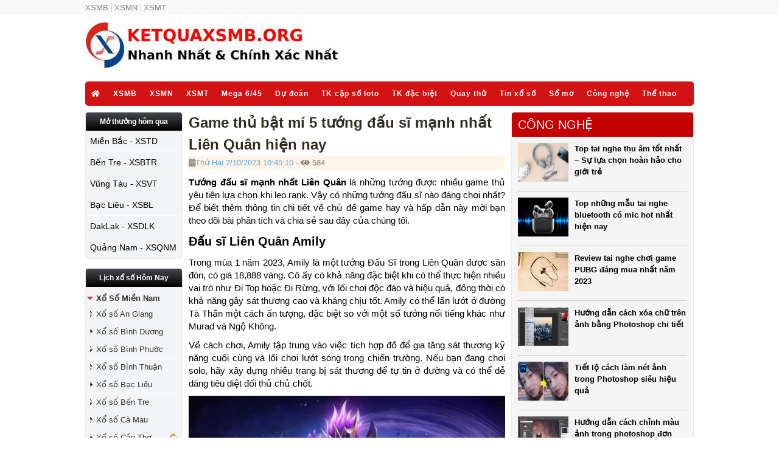

--- FILE ---
content_type: text/html; charset=UTF-8
request_url: https://ketquaxsmb.org/bat-mi-5-tuong-dau-si-manh-nhat-lien-quan/
body_size: 15021
content:
<!doctype html>
<html lang="vi">
<head>
	<meta charset="UTF-8">
	<meta name="viewport" content="width=device-width, initial-scale=1">
	<link rel="profile" href="https://gmpg.org/xfn/11">
	
	<link rel="stylesheet" href="https://ketquaxsmb.org/wp-content/themes/bongdaxoso/css/font-awesome.min.css" type="text/css">
	<link href="https://ketquaxsmb.org/wp-content/themes/bongdaxoso/css/main.css" rel="stylesheet" />
	<link rel="stylesheet" href="https://ketquaxsmb.org/wp-content/themes/bongdaxoso/css/my_custom.css" type="text/css" >

	<meta name='robots' content='index, follow, max-image-preview:large, max-snippet:-1, max-video-preview:-1' />
	<style>img:is([sizes="auto" i], [sizes^="auto," i]) { contain-intrinsic-size: 3000px 1500px }</style>
	
	<!-- This site is optimized with the Yoast SEO Premium plugin v23.6 (Yoast SEO v23.6) - https://yoast.com/wordpress/plugins/seo/ -->
	<title>Game thủ bật mí 5 tướng đấu sĩ mạnh nhất Liên Quân hiện nay</title>
	<meta name="description" content="Tướng đấu sĩ mạnh nhất Liên Quân là những tướng được nhiều game thủ yêu tiên lựa chọn khi leo rank và giúp tăng sát thương cho team." />
	<link rel="canonical" href="https://ketquaxsmb.org/bat-mi-5-tuong-dau-si-manh-nhat-lien-quan/" />
	<meta property="og:locale" content="vi_VN" />
	<meta property="og:type" content="article" />
	<meta property="og:title" content="Game thủ bật mí 5 tướng đấu sĩ mạnh nhất Liên Quân hiện nay - Xoso360" />
	<meta property="og:description" content="Tướng đấu sĩ mạnh nhất Liên Quân là những tướng được nhiều game thủ yêu tiên lựa chọn khi leo rank và giúp tăng sát thương cho team." />
	<meta property="og:url" content="https://ketquaxsmb.org/bat-mi-5-tuong-dau-si-manh-nhat-lien-quan/" />
	<meta property="og:site_name" content="Xoso360" />
	<meta property="article:published_time" content="2023-10-02T03:45:10+00:00" />
	<meta property="article:modified_time" content="2023-10-02T03:45:27+00:00" />
	<meta property="og:image" content="https://ketquaxsmb.org/wp-content/uploads/2023/10/Qi-tuong-dau-si-manh-nhat.jpg" />
	<meta property="og:image:width" content="600" />
	<meta property="og:image:height" content="450" />
	<meta property="og:image:type" content="image/jpeg" />
	<meta name="author" content="diemtt" />
	<meta name="twitter:card" content="summary_large_image" />
	<meta name="twitter:label1" content="Được viết bởi" />
	<meta name="twitter:data1" content="diemtt" />
	<meta name="twitter:label2" content="Ước tính thời gian đọc" />
	<meta name="twitter:data2" content="4 phút" />
	<script type="application/ld+json" class="yoast-schema-graph">{"@context":"https://schema.org","@graph":[{"@type":"WebPage","@id":"https://ketquaxsmb.org/bat-mi-5-tuong-dau-si-manh-nhat-lien-quan/","url":"https://ketquaxsmb.org/bat-mi-5-tuong-dau-si-manh-nhat-lien-quan/","name":"Game thủ bật mí 5 tướng đấu sĩ mạnh nhất Liên Quân hiện nay","isPartOf":{"@id":"https://ketquaxsmb.org/#website"},"primaryImageOfPage":{"@id":"https://ketquaxsmb.org/bat-mi-5-tuong-dau-si-manh-nhat-lien-quan/#primaryimage"},"image":{"@id":"https://ketquaxsmb.org/bat-mi-5-tuong-dau-si-manh-nhat-lien-quan/#primaryimage"},"thumbnailUrl":"https://ketquaxsmb.org/wp-content/uploads/2023/10/Qi-tuong-dau-si-manh-nhat.jpg","datePublished":"2023-10-02T03:45:10+00:00","dateModified":"2023-10-02T03:45:27+00:00","author":{"@id":"https://ketquaxsmb.org/#/schema/person/48df2b09387e2cd1c2d005e1e8b2cec2"},"description":"Tướng đấu sĩ mạnh nhất Liên Quân là những tướng được nhiều game thủ yêu tiên lựa chọn khi leo rank và giúp tăng sát thương cho team.","breadcrumb":{"@id":"https://ketquaxsmb.org/bat-mi-5-tuong-dau-si-manh-nhat-lien-quan/#breadcrumb"},"inLanguage":"vi","potentialAction":[{"@type":"ReadAction","target":["https://ketquaxsmb.org/bat-mi-5-tuong-dau-si-manh-nhat-lien-quan/"]}]},{"@type":"ImageObject","inLanguage":"vi","@id":"https://ketquaxsmb.org/bat-mi-5-tuong-dau-si-manh-nhat-lien-quan/#primaryimage","url":"https://ketquaxsmb.org/wp-content/uploads/2023/10/Qi-tuong-dau-si-manh-nhat.jpg","contentUrl":"https://ketquaxsmb.org/wp-content/uploads/2023/10/Qi-tuong-dau-si-manh-nhat.jpg","width":600,"height":450,"caption":"Qi - Tướng đấu sĩ mạnh nhất Liên Quân"},{"@type":"BreadcrumbList","@id":"https://ketquaxsmb.org/bat-mi-5-tuong-dau-si-manh-nhat-lien-quan/#breadcrumb","itemListElement":[{"@type":"ListItem","position":1,"name":"Home","item":"https://ketquaxsmb.org/"},{"@type":"ListItem","position":2,"name":"Game thủ bật mí 5 tướng đấu sĩ mạnh nhất Liên Quân hiện nay"}]},{"@type":"WebSite","@id":"https://ketquaxsmb.org/#website","url":"https://ketquaxsmb.org/","name":"Xoso360","description":"Xổ số - KQXS Nhanh nhất, chính xác nhất","potentialAction":[{"@type":"SearchAction","target":{"@type":"EntryPoint","urlTemplate":"https://ketquaxsmb.org/?s={search_term_string}"},"query-input":{"@type":"PropertyValueSpecification","valueRequired":true,"valueName":"search_term_string"}}],"inLanguage":"vi"},{"@type":"Person","@id":"https://ketquaxsmb.org/#/schema/person/48df2b09387e2cd1c2d005e1e8b2cec2","name":"diemtt","image":{"@type":"ImageObject","inLanguage":"vi","@id":"https://ketquaxsmb.org/#/schema/person/image/","url":"https://secure.gravatar.com/avatar/91397707484413a5d2168c18bdb5c94c?s=96&d=mm&r=g","contentUrl":"https://secure.gravatar.com/avatar/91397707484413a5d2168c18bdb5c94c?s=96&d=mm&r=g","caption":"diemtt"}}]}</script>
	<!-- / Yoast SEO Premium plugin. -->


<link rel="alternate" type="application/rss+xml" title="Dòng thông tin Xoso360 &raquo;" href="https://ketquaxsmb.org/feed/" />
<link rel="alternate" type="application/rss+xml" title="Xoso360 &raquo; Dòng bình luận" href="https://ketquaxsmb.org/comments/feed/" />
<link rel="alternate" type="application/rss+xml" title="Xoso360 &raquo; Game thủ bật mí 5 tướng đấu sĩ mạnh nhất Liên Quân hiện nay Dòng bình luận" href="https://ketquaxsmb.org/bat-mi-5-tuong-dau-si-manh-nhat-lien-quan/feed/" />
<script>
window._wpemojiSettings = {"baseUrl":"https:\/\/s.w.org\/images\/core\/emoji\/15.0.3\/72x72\/","ext":".png","svgUrl":"https:\/\/s.w.org\/images\/core\/emoji\/15.0.3\/svg\/","svgExt":".svg","source":{"concatemoji":"https:\/\/ketquaxsmb.org\/wp-includes\/js\/wp-emoji-release.min.js?ver=6.7.4"}};
/*! This file is auto-generated */
!function(i,n){var o,s,e;function c(e){try{var t={supportTests:e,timestamp:(new Date).valueOf()};sessionStorage.setItem(o,JSON.stringify(t))}catch(e){}}function p(e,t,n){e.clearRect(0,0,e.canvas.width,e.canvas.height),e.fillText(t,0,0);var t=new Uint32Array(e.getImageData(0,0,e.canvas.width,e.canvas.height).data),r=(e.clearRect(0,0,e.canvas.width,e.canvas.height),e.fillText(n,0,0),new Uint32Array(e.getImageData(0,0,e.canvas.width,e.canvas.height).data));return t.every(function(e,t){return e===r[t]})}function u(e,t,n){switch(t){case"flag":return n(e,"\ud83c\udff3\ufe0f\u200d\u26a7\ufe0f","\ud83c\udff3\ufe0f\u200b\u26a7\ufe0f")?!1:!n(e,"\ud83c\uddfa\ud83c\uddf3","\ud83c\uddfa\u200b\ud83c\uddf3")&&!n(e,"\ud83c\udff4\udb40\udc67\udb40\udc62\udb40\udc65\udb40\udc6e\udb40\udc67\udb40\udc7f","\ud83c\udff4\u200b\udb40\udc67\u200b\udb40\udc62\u200b\udb40\udc65\u200b\udb40\udc6e\u200b\udb40\udc67\u200b\udb40\udc7f");case"emoji":return!n(e,"\ud83d\udc26\u200d\u2b1b","\ud83d\udc26\u200b\u2b1b")}return!1}function f(e,t,n){var r="undefined"!=typeof WorkerGlobalScope&&self instanceof WorkerGlobalScope?new OffscreenCanvas(300,150):i.createElement("canvas"),a=r.getContext("2d",{willReadFrequently:!0}),o=(a.textBaseline="top",a.font="600 32px Arial",{});return e.forEach(function(e){o[e]=t(a,e,n)}),o}function t(e){var t=i.createElement("script");t.src=e,t.defer=!0,i.head.appendChild(t)}"undefined"!=typeof Promise&&(o="wpEmojiSettingsSupports",s=["flag","emoji"],n.supports={everything:!0,everythingExceptFlag:!0},e=new Promise(function(e){i.addEventListener("DOMContentLoaded",e,{once:!0})}),new Promise(function(t){var n=function(){try{var e=JSON.parse(sessionStorage.getItem(o));if("object"==typeof e&&"number"==typeof e.timestamp&&(new Date).valueOf()<e.timestamp+604800&&"object"==typeof e.supportTests)return e.supportTests}catch(e){}return null}();if(!n){if("undefined"!=typeof Worker&&"undefined"!=typeof OffscreenCanvas&&"undefined"!=typeof URL&&URL.createObjectURL&&"undefined"!=typeof Blob)try{var e="postMessage("+f.toString()+"("+[JSON.stringify(s),u.toString(),p.toString()].join(",")+"));",r=new Blob([e],{type:"text/javascript"}),a=new Worker(URL.createObjectURL(r),{name:"wpTestEmojiSupports"});return void(a.onmessage=function(e){c(n=e.data),a.terminate(),t(n)})}catch(e){}c(n=f(s,u,p))}t(n)}).then(function(e){for(var t in e)n.supports[t]=e[t],n.supports.everything=n.supports.everything&&n.supports[t],"flag"!==t&&(n.supports.everythingExceptFlag=n.supports.everythingExceptFlag&&n.supports[t]);n.supports.everythingExceptFlag=n.supports.everythingExceptFlag&&!n.supports.flag,n.DOMReady=!1,n.readyCallback=function(){n.DOMReady=!0}}).then(function(){return e}).then(function(){var e;n.supports.everything||(n.readyCallback(),(e=n.source||{}).concatemoji?t(e.concatemoji):e.wpemoji&&e.twemoji&&(t(e.twemoji),t(e.wpemoji)))}))}((window,document),window._wpemojiSettings);
</script>
<style id='wp-emoji-styles-inline-css'>

	img.wp-smiley, img.emoji {
		display: inline !important;
		border: none !important;
		box-shadow: none !important;
		height: 1em !important;
		width: 1em !important;
		margin: 0 0.07em !important;
		vertical-align: -0.1em !important;
		background: none !important;
		padding: 0 !important;
	}
</style>
<link rel='stylesheet' id='wp-block-library-css' href='https://ketquaxsmb.org/wp-includes/css/dist/block-library/style.min.css?ver=6.7.4' media='all' />
<style id='classic-theme-styles-inline-css'>
/*! This file is auto-generated */
.wp-block-button__link{color:#fff;background-color:#32373c;border-radius:9999px;box-shadow:none;text-decoration:none;padding:calc(.667em + 2px) calc(1.333em + 2px);font-size:1.125em}.wp-block-file__button{background:#32373c;color:#fff;text-decoration:none}
</style>
<style id='global-styles-inline-css'>
:root{--wp--preset--aspect-ratio--square: 1;--wp--preset--aspect-ratio--4-3: 4/3;--wp--preset--aspect-ratio--3-4: 3/4;--wp--preset--aspect-ratio--3-2: 3/2;--wp--preset--aspect-ratio--2-3: 2/3;--wp--preset--aspect-ratio--16-9: 16/9;--wp--preset--aspect-ratio--9-16: 9/16;--wp--preset--color--black: #000000;--wp--preset--color--cyan-bluish-gray: #abb8c3;--wp--preset--color--white: #ffffff;--wp--preset--color--pale-pink: #f78da7;--wp--preset--color--vivid-red: #cf2e2e;--wp--preset--color--luminous-vivid-orange: #ff6900;--wp--preset--color--luminous-vivid-amber: #fcb900;--wp--preset--color--light-green-cyan: #7bdcb5;--wp--preset--color--vivid-green-cyan: #00d084;--wp--preset--color--pale-cyan-blue: #8ed1fc;--wp--preset--color--vivid-cyan-blue: #0693e3;--wp--preset--color--vivid-purple: #9b51e0;--wp--preset--gradient--vivid-cyan-blue-to-vivid-purple: linear-gradient(135deg,rgba(6,147,227,1) 0%,rgb(155,81,224) 100%);--wp--preset--gradient--light-green-cyan-to-vivid-green-cyan: linear-gradient(135deg,rgb(122,220,180) 0%,rgb(0,208,130) 100%);--wp--preset--gradient--luminous-vivid-amber-to-luminous-vivid-orange: linear-gradient(135deg,rgba(252,185,0,1) 0%,rgba(255,105,0,1) 100%);--wp--preset--gradient--luminous-vivid-orange-to-vivid-red: linear-gradient(135deg,rgba(255,105,0,1) 0%,rgb(207,46,46) 100%);--wp--preset--gradient--very-light-gray-to-cyan-bluish-gray: linear-gradient(135deg,rgb(238,238,238) 0%,rgb(169,184,195) 100%);--wp--preset--gradient--cool-to-warm-spectrum: linear-gradient(135deg,rgb(74,234,220) 0%,rgb(151,120,209) 20%,rgb(207,42,186) 40%,rgb(238,44,130) 60%,rgb(251,105,98) 80%,rgb(254,248,76) 100%);--wp--preset--gradient--blush-light-purple: linear-gradient(135deg,rgb(255,206,236) 0%,rgb(152,150,240) 100%);--wp--preset--gradient--blush-bordeaux: linear-gradient(135deg,rgb(254,205,165) 0%,rgb(254,45,45) 50%,rgb(107,0,62) 100%);--wp--preset--gradient--luminous-dusk: linear-gradient(135deg,rgb(255,203,112) 0%,rgb(199,81,192) 50%,rgb(65,88,208) 100%);--wp--preset--gradient--pale-ocean: linear-gradient(135deg,rgb(255,245,203) 0%,rgb(182,227,212) 50%,rgb(51,167,181) 100%);--wp--preset--gradient--electric-grass: linear-gradient(135deg,rgb(202,248,128) 0%,rgb(113,206,126) 100%);--wp--preset--gradient--midnight: linear-gradient(135deg,rgb(2,3,129) 0%,rgb(40,116,252) 100%);--wp--preset--font-size--small: 13px;--wp--preset--font-size--medium: 20px;--wp--preset--font-size--large: 36px;--wp--preset--font-size--x-large: 42px;--wp--preset--spacing--20: 0.44rem;--wp--preset--spacing--30: 0.67rem;--wp--preset--spacing--40: 1rem;--wp--preset--spacing--50: 1.5rem;--wp--preset--spacing--60: 2.25rem;--wp--preset--spacing--70: 3.38rem;--wp--preset--spacing--80: 5.06rem;--wp--preset--shadow--natural: 6px 6px 9px rgba(0, 0, 0, 0.2);--wp--preset--shadow--deep: 12px 12px 50px rgba(0, 0, 0, 0.4);--wp--preset--shadow--sharp: 6px 6px 0px rgba(0, 0, 0, 0.2);--wp--preset--shadow--outlined: 6px 6px 0px -3px rgba(255, 255, 255, 1), 6px 6px rgba(0, 0, 0, 1);--wp--preset--shadow--crisp: 6px 6px 0px rgba(0, 0, 0, 1);}:where(.is-layout-flex){gap: 0.5em;}:where(.is-layout-grid){gap: 0.5em;}body .is-layout-flex{display: flex;}.is-layout-flex{flex-wrap: wrap;align-items: center;}.is-layout-flex > :is(*, div){margin: 0;}body .is-layout-grid{display: grid;}.is-layout-grid > :is(*, div){margin: 0;}:where(.wp-block-columns.is-layout-flex){gap: 2em;}:where(.wp-block-columns.is-layout-grid){gap: 2em;}:where(.wp-block-post-template.is-layout-flex){gap: 1.25em;}:where(.wp-block-post-template.is-layout-grid){gap: 1.25em;}.has-black-color{color: var(--wp--preset--color--black) !important;}.has-cyan-bluish-gray-color{color: var(--wp--preset--color--cyan-bluish-gray) !important;}.has-white-color{color: var(--wp--preset--color--white) !important;}.has-pale-pink-color{color: var(--wp--preset--color--pale-pink) !important;}.has-vivid-red-color{color: var(--wp--preset--color--vivid-red) !important;}.has-luminous-vivid-orange-color{color: var(--wp--preset--color--luminous-vivid-orange) !important;}.has-luminous-vivid-amber-color{color: var(--wp--preset--color--luminous-vivid-amber) !important;}.has-light-green-cyan-color{color: var(--wp--preset--color--light-green-cyan) !important;}.has-vivid-green-cyan-color{color: var(--wp--preset--color--vivid-green-cyan) !important;}.has-pale-cyan-blue-color{color: var(--wp--preset--color--pale-cyan-blue) !important;}.has-vivid-cyan-blue-color{color: var(--wp--preset--color--vivid-cyan-blue) !important;}.has-vivid-purple-color{color: var(--wp--preset--color--vivid-purple) !important;}.has-black-background-color{background-color: var(--wp--preset--color--black) !important;}.has-cyan-bluish-gray-background-color{background-color: var(--wp--preset--color--cyan-bluish-gray) !important;}.has-white-background-color{background-color: var(--wp--preset--color--white) !important;}.has-pale-pink-background-color{background-color: var(--wp--preset--color--pale-pink) !important;}.has-vivid-red-background-color{background-color: var(--wp--preset--color--vivid-red) !important;}.has-luminous-vivid-orange-background-color{background-color: var(--wp--preset--color--luminous-vivid-orange) !important;}.has-luminous-vivid-amber-background-color{background-color: var(--wp--preset--color--luminous-vivid-amber) !important;}.has-light-green-cyan-background-color{background-color: var(--wp--preset--color--light-green-cyan) !important;}.has-vivid-green-cyan-background-color{background-color: var(--wp--preset--color--vivid-green-cyan) !important;}.has-pale-cyan-blue-background-color{background-color: var(--wp--preset--color--pale-cyan-blue) !important;}.has-vivid-cyan-blue-background-color{background-color: var(--wp--preset--color--vivid-cyan-blue) !important;}.has-vivid-purple-background-color{background-color: var(--wp--preset--color--vivid-purple) !important;}.has-black-border-color{border-color: var(--wp--preset--color--black) !important;}.has-cyan-bluish-gray-border-color{border-color: var(--wp--preset--color--cyan-bluish-gray) !important;}.has-white-border-color{border-color: var(--wp--preset--color--white) !important;}.has-pale-pink-border-color{border-color: var(--wp--preset--color--pale-pink) !important;}.has-vivid-red-border-color{border-color: var(--wp--preset--color--vivid-red) !important;}.has-luminous-vivid-orange-border-color{border-color: var(--wp--preset--color--luminous-vivid-orange) !important;}.has-luminous-vivid-amber-border-color{border-color: var(--wp--preset--color--luminous-vivid-amber) !important;}.has-light-green-cyan-border-color{border-color: var(--wp--preset--color--light-green-cyan) !important;}.has-vivid-green-cyan-border-color{border-color: var(--wp--preset--color--vivid-green-cyan) !important;}.has-pale-cyan-blue-border-color{border-color: var(--wp--preset--color--pale-cyan-blue) !important;}.has-vivid-cyan-blue-border-color{border-color: var(--wp--preset--color--vivid-cyan-blue) !important;}.has-vivid-purple-border-color{border-color: var(--wp--preset--color--vivid-purple) !important;}.has-vivid-cyan-blue-to-vivid-purple-gradient-background{background: var(--wp--preset--gradient--vivid-cyan-blue-to-vivid-purple) !important;}.has-light-green-cyan-to-vivid-green-cyan-gradient-background{background: var(--wp--preset--gradient--light-green-cyan-to-vivid-green-cyan) !important;}.has-luminous-vivid-amber-to-luminous-vivid-orange-gradient-background{background: var(--wp--preset--gradient--luminous-vivid-amber-to-luminous-vivid-orange) !important;}.has-luminous-vivid-orange-to-vivid-red-gradient-background{background: var(--wp--preset--gradient--luminous-vivid-orange-to-vivid-red) !important;}.has-very-light-gray-to-cyan-bluish-gray-gradient-background{background: var(--wp--preset--gradient--very-light-gray-to-cyan-bluish-gray) !important;}.has-cool-to-warm-spectrum-gradient-background{background: var(--wp--preset--gradient--cool-to-warm-spectrum) !important;}.has-blush-light-purple-gradient-background{background: var(--wp--preset--gradient--blush-light-purple) !important;}.has-blush-bordeaux-gradient-background{background: var(--wp--preset--gradient--blush-bordeaux) !important;}.has-luminous-dusk-gradient-background{background: var(--wp--preset--gradient--luminous-dusk) !important;}.has-pale-ocean-gradient-background{background: var(--wp--preset--gradient--pale-ocean) !important;}.has-electric-grass-gradient-background{background: var(--wp--preset--gradient--electric-grass) !important;}.has-midnight-gradient-background{background: var(--wp--preset--gradient--midnight) !important;}.has-small-font-size{font-size: var(--wp--preset--font-size--small) !important;}.has-medium-font-size{font-size: var(--wp--preset--font-size--medium) !important;}.has-large-font-size{font-size: var(--wp--preset--font-size--large) !important;}.has-x-large-font-size{font-size: var(--wp--preset--font-size--x-large) !important;}
:where(.wp-block-post-template.is-layout-flex){gap: 1.25em;}:where(.wp-block-post-template.is-layout-grid){gap: 1.25em;}
:where(.wp-block-columns.is-layout-flex){gap: 2em;}:where(.wp-block-columns.is-layout-grid){gap: 2em;}
:root :where(.wp-block-pullquote){font-size: 1.5em;line-height: 1.6;}
</style>
<link rel='stylesheet' id='xoso360-style-css' href='https://ketquaxsmb.org/wp-content/themes/bongdaxoso/style.css?ver=1.0.0' media='all' />
<script src="https://ketquaxsmb.org/wp-includes/js/jquery/jquery.min.js?ver=3.7.1" id="jquery-core-js"></script>
<script src="https://ketquaxsmb.org/wp-includes/js/jquery/jquery-migrate.min.js?ver=3.4.1" id="jquery-migrate-js"></script>
<link rel="https://api.w.org/" href="https://ketquaxsmb.org/wp-json/" /><link rel="alternate" title="JSON" type="application/json" href="https://ketquaxsmb.org/wp-json/wp/v2/posts/2173" /><link rel="EditURI" type="application/rsd+xml" title="RSD" href="https://ketquaxsmb.org/xmlrpc.php?rsd" />
<meta name="generator" content="WordPress 6.7.4" />
<link rel='shortlink' href='https://ketquaxsmb.org/?p=2173' />
<link rel="alternate" title="oNhúng (JSON)" type="application/json+oembed" href="https://ketquaxsmb.org/wp-json/oembed/1.0/embed?url=https%3A%2F%2Fketquaxsmb.org%2Fbat-mi-5-tuong-dau-si-manh-nhat-lien-quan%2F" />
<link rel="alternate" title="oNhúng (XML)" type="text/xml+oembed" href="https://ketquaxsmb.org/wp-json/oembed/1.0/embed?url=https%3A%2F%2Fketquaxsmb.org%2Fbat-mi-5-tuong-dau-si-manh-nhat-lien-quan%2F&#038;format=xml" />
<link rel="pingback" href="https://ketquaxsmb.org/xmlrpc.php"><link rel="icon" href="https://ketquaxsmb.org/wp-content/uploads/2022/12/cropped-favicon-ketquaxsmb-32x32.jpg" sizes="32x32" />
<link rel="icon" href="https://ketquaxsmb.org/wp-content/uploads/2022/12/cropped-favicon-ketquaxsmb-192x192.jpg" sizes="192x192" />
<link rel="apple-touch-icon" href="https://ketquaxsmb.org/wp-content/uploads/2022/12/cropped-favicon-ketquaxsmb-180x180.jpg" />
<meta name="msapplication-TileImage" content="https://ketquaxsmb.org/wp-content/uploads/2022/12/cropped-favicon-ketquaxsmb-270x270.jpg" />
	<!-- Google tag (gtag.js) -->
<script async src="https://www.googletagmanager.com/gtag/js?id=UA-251018137-1"></script>
<script>
  window.dataLayer = window.dataLayer || [];
  function gtag(){dataLayer.push(arguments);}
  gtag('js', new Date());

  gtag('config', 'UA-251018137-1');
</script>
<meta name="google-site-verification" content="xGmc2L4zFFyGu4mv6ZtoIKcF4SgL84C15tHyJjy-CQ4" />
</head>

<body class="post-template-default single single-post postid-2173 single-format-standard pagebody responsive no-sidebar">
	<div class="playout">
		<div id="topheader">
			<div class="pcontent">
				<ul>
									<li><a href="https://wp.xosothantai.com.vn/" title="XSMB">XSMB</a></li>
										<li><a href="https://wp.xosothantai.com.vn/" title="XSMN">XSMN</a></li>
										<li><a href="https://wp.xosothantai.com.vn/" title="XSMT">XSMT</a></li>
									</ul>
			</div>
		</div>
		<div id="header">
			<div class="pcontent">
				<div class="h_banner">
					<div class="logo">
						<div class="">
							<p>
								<a href="https://ketquaxsmb.org" title="Xoso360"><img alt="Xoso360" src="https://ketquaxsmb.org/wp-content/uploads/2022/12/logo-ketquaxsmborg.jpg" title="Xoso360" height="85" border="0"></a>
							</p>
						</div>
					</div>
					<div class="header_ext">
						<div class="hidemin768">
							<div class="topbarmenu">
								<ul id="topmenubar">
																		<li><a href="https://wp.xosothantai.com.vn/" title="XSMB">XSMN</a></li>
																		<li><a href="https://wp.xosothantai.com.vn/" title="XSMN">XSMN</a></li>
																		<li><a href="https://wp.xosothantai.com.vn/" title="XSMT">XSMN</a></li>
																	</ul>
							</div>
						</div>
					</div>
					<div id="responsive-tab"><a href="#" class="">Menu</a></div>
				</div>
			</div>
		</div>
		<!-- Bengin nav-main -->
		<div id="navbar3" class="navbar3">
            <div class="pcontent">
               <div id="css3menu">
					<ul class="">
<li class="btnhome"><a href="https://ketquaxsmb.org/" title="Xổ số" class="menu_link_1"><i class="fas fa-home"></i></a></li>
<li class="has-sub">
<a class=" " href="https://ketquaxsmb.org/xo-so-mien-bac/"> XSMB</a>
<ul class="mnul1">
<li class=""><a class="" href="https://ketquaxsmb.org/xsmb-100-ngay/">XSMB 100 Ngày</a></li>

<li class=""><a class="" href="https://ketquaxsmb.org/xsmb-90-ngay/">XSMB 90 Ngày</a></li>

<li class=""><a class="" href="https://ketquaxsmb.org/xsmb-60-ngay/">XSMB 60 Ngày</a></li>

<li class=""><a class="" href="https://ketquaxsmb.org/xsmb-30-ngay/">XSMB 30 Ngày</a></li>
</ul>
</li>
<li class="has-sub">
<a class=" " href="https://ketquaxsmb.org/xo-so-mien-nam/"> XSMN</a>
<ul class="mnul1">
<li class=""><a class="" href="https://ketquaxsmb.org/xsmn-100-ngay/">XSMN 100 Ngày</a></li>

<li class=""><a class="" href="https://ketquaxsmb.org/xsmn-90-ngay/">XSMN 90 Ngày</a></li>

<li class=""><a class="" href="https://ketquaxsmb.org/xsmn-60-ngay/">XSMN 60 Ngày</a></li>

<li class=""><a class="" href="https://ketquaxsmb.org/xsmn-30-ngay/">XSMN 30 Ngày</a></li>
</ul>
</li>
<li class="has-sub">
<a class=" " href="https://ketquaxsmb.org/xo-so-mien-trung/"> XSMT</a>
<ul class="mnul1">
<li class=""><a class="" href="https://ketquaxsmb.org/xsmt-100-ngay/">XSMT 100 Ngày</a></li>

<li class=""><a class="" href="https://ketquaxsmb.org/xsmt-90-ngay/">XSMT 90 Ngày</a></li>

<li class=""><a class="" href="https://ketquaxsmb.org/xsmt-60-ngay/">XSMT 60 Ngày</a></li>

<li class=""><a class="" href="https://ketquaxsmb.org/xsmt-30-ngay/">XSMT 30 Ngày</a></li>
</ul>
</li>
<li class="has-sub">
<a class=" " href="https://ketquaxsmb.org/mega-6-45/"> Mega 6/45</a>
<ul class="mnul1">
<li class=""><a class="" href="https://ketquaxsmb.org/ket-qua-xo-so-dien-toan-max4d/">Điện Toán Max4D</a></li>

<li class=""><a class="" href="https://ketquaxsmb.org/ket-qua-xo-so-dien-toan-power-6-55/">Điện Toán Power 6/55</a></li>
</ul>
</li>
<li class=""><a class="menu_link_1 " href="https://ketquaxsmb.org/du-doan-ket-qua-xo-so/"><span> Dự đoán</span></a></li>
<li class="has-sub">
<a class=" " href="https://ketquaxsmb.org/thong-ke-cap-so-loto/"> TK cặp số loto</a>
<ul class="mnul1">
<li class=""><a class="" href="https://ketquaxsmb.org/thong-ke-dau-duoi-loto/">TK đầu đuôi loto</a></li>

<li class=""><a class="" href="https://ketquaxsmb.org/thong-ke-lo-roi/">TK lô rơi</a></li>

<li class=""><a class="" href="https://ketquaxsmb.org/thong-ke-tan-suat-nhip-loto/">Tk tần suất nhịp loto</a></li>

<li class=""><a class="" href="https://ketquaxsmb.org/thong-ke-lo-xien/">Thống kê lô xiên</a></li>

<li class=""><a class="" href="https://ketquaxsmb.org/thong-ke-lo-kep/">Thống kê lô kép</a></li>

<li class=""><a class="" href="https://ketquaxsmb.org/thong-ke-lo-cam/">Thống kê lô câm</a></li>
</ul>
</li>
<li class="has-sub">
<a class=" " href="https://ketquaxsmb.org/thong-ke-giai-dac-biet-xsmb/"> TK đặc biệt</a>
<ul class="mnul1">
<li class=""><a class="" href="https://ketquaxsmb.org/thong-ke-bang-chan-le-dac-biet/">Tk chẵn lẻ đặc biệt</a></li>

<li class=""><a class="" href="https://ketquaxsmb.org/thong-ke-bang-dac-biet-dau-duoi/">Tk đặc biệt đầu đuôi</a></li>

<li class=""><a class="" href="https://ketquaxsmb.org/thong-ke-giai-dac-biet-theo-thang/">Tk giải ĐB theo tháng</a></li>

<li class=""><a class="" href="https://ketquaxsmb.org/thong-ke-giai-dac-biet-mien-bac-theo-tuan/">TK giải ĐB MB theo tuần</a></li>

<li class=""><a class="" href="https://ketquaxsmb.org/thong-ke-giai-dac-biet-theo-nam/">TK giải đặc biệt theo năm</a></li>

<li class=""><a class="" href="https://ketquaxsmb.org/thong-ke-giai-dac-biet-theo-tong/">Tk giải đặc biệt MB theo tổng</a></li>
</ul>
</li>
<li class="has-sub">
<a class=" " href="https://ketquaxsmb.org/quay-thu-mb/"> Quay thử</a>
<ul class="mnul1">
<li class=""><a class="" href="https://ketquaxsmb.org/quay-thu-mn/">Quay thử MN</a></li>

<li class=""><a class="" href="https://ketquaxsmb.org/quay-thu-mt/">Quay thử MT</a></li>
</ul>
</li>
<li class=""><a class="menu_link_1 " href="https://ketquaxsmb.org/xo-so/"><span> Tin xổ số</span></a></li>
<li class=""><a class="menu_link_1 " href="https://ketquaxsmb.org/so-mo/"><span> Sổ mơ</span></a></li>
<li class=""><a class="menu_link_1 " href="https://ketquaxsmb.org/cong-nghe/"><span> Công nghệ</span></a></li>
<li class=""><a class="menu_link_1 " href="https://ketquaxsmb.org/the-thao/"><span> Thể thao</span></a></li>
<div class="clear" style="height:0"></div></ul>
				</div>
				<div class="clear"></div>
			</div>
		</div>
		<!-- End nav-main -->
		<div id="main">
            <div class="pcontent">
            	<div class="dnw-content-main" id="dnw-content-main">
					<!--left-->
<div id="leftmodule" class="box">
	<div>
		<div class="">
			<div style="width:100%; display:inline-block">
				<div class="modules_black">
					<div class="mdtitle bold">Mở thưởng hôm qua</div>
					<div class="content">
						<ul class="menu2 menuxosott">
									<li><a href="https://ketquaxsmb.org/xo-so-mien-bac/" title="Xổ số Miền Bắc">Miền Bắc - XSTD</a></li>
											<li><a href="https://ketquaxsmb.org/xsbtr-xs-tinh-ben-tre/" title="Xổ số Bến Tre">Bến Tre - XSBTR</a></li>
				<li><a href="https://ketquaxsmb.org/xsvt-xs-tinh-vung-tau/" title="Xổ số Vũng Tàu">Vũng Tàu - XSVT</a></li>
				<li><a href="https://ketquaxsmb.org/xsbl-xs-tinh-bac-lieu/" title="Xổ số Bạc Liêu">Bạc Liêu - XSBL</a></li>
											<li><a href="https://ketquaxsmb.org/xsdlk-xs-tinh-daklak/" title="Xổ số DakLak">DakLak - XSDLK</a></li>
				<li><a href="https://ketquaxsmb.org/xsqnm-xs-tinh-quang-nam/" title="Xổ số Quảng Nam">Quảng Nam - XSQNM</a></li>
								</ul>
					</div>
				</div>
			</div>
			<div class="clear"></div>
		</div>
	</div>
	<div>
		<div class="">
			<div style="width:100%; display:inline-block">
				<div class="modules_black">
					<div class="mdtitle bold">Lịch xổ số Hôm Nay</div>
					<div class="content">
						<ul class="menu menulichxoso">
							<li>
								<a class="hottoday_mien" href="https://ketquaxsmb.org/xo-so-mien-nam/" title="Xổ Số Miền Nam"><strong>Xổ Số Miền Nam</strong></a>
								<ul>
											<li><a href="https://ketquaxsmb.org/xsag-xs-tinh-an-giang/" title="Xổ số An Giang"><span class=''>Xổ số An Giang</span></a></li>
				<li><a href="https://ketquaxsmb.org/xsbd-xs-tinh-binh-duong/" title="Xổ số Bình Dương"><span class=''>Xổ số Bình Dương</span></a></li>
				<li><a href="https://ketquaxsmb.org/xsbp-xs-tinh-binh-phuoc/" title="Xổ số Bình Phước"><span class=''>Xổ số Bình Phước</span></a></li>
				<li><a href="https://ketquaxsmb.org/xsbth-xs-tinh-binh-thuan/" title="Xổ số Bình Thuận"><span class=''>Xổ số Bình Thuận</span></a></li>
				<li><a href="https://ketquaxsmb.org/xsbl-xs-tinh-bac-lieu/" title="Xổ số Bạc Liêu"><span class=''>Xổ số Bạc Liêu</span></a></li>
				<li><a href="https://ketquaxsmb.org/xsbtr-xs-tinh-ben-tre/" title="Xổ số Bến Tre"><span class=''>Xổ số Bến Tre</span></a></li>
				<li><a href="https://ketquaxsmb.org/xscm-xs-tinh-ca-mau/" title="Xổ số Cà Mau"><span class=''>Xổ số Cà Mau</span></a></li>
				<li><a href="https://ketquaxsmb.org/xsct-xs-tinh-can-tho/" title="Xổ số Cần Thơ"><span class='icon wait'>Xổ số Cần Thơ</span></a></li>
				<li><a href="https://ketquaxsmb.org/xshg-xs-tinh-hau-giang/" title="Xổ số Hậu Giang"><span class=''>Xổ số Hậu Giang</span></a></li>
				<li><a href="https://ketquaxsmb.org/xshcm-xs-tinh-ho-chi-minh/" title="Xổ số Hồ Chí Minh"><span class=''>Xổ số Hồ Chí Minh</span></a></li>
				<li><a href="https://ketquaxsmb.org/xskg-xs-tinh-kien-giang/" title="Xổ số Kiên Giang"><span class=''>Xổ số Kiên Giang</span></a></li>
				<li><a href="https://ketquaxsmb.org/xsla-xs-tinh-long-an/" title="Xổ số Long An"><span class=''>Xổ số Long An</span></a></li>
				<li><a href="https://ketquaxsmb.org/xsst-xs-tinh-soc-trang/" title="Xổ số Sóc Trăng"><span class='icon wait'>Xổ số Sóc Trăng</span></a></li>
				<li><a href="https://ketquaxsmb.org/xstg-xs-tinh-tien-giang/" title="Xổ số Tiền Giang"><span class=''>Xổ số Tiền Giang</span></a></li>
				<li><a href="https://ketquaxsmb.org/xstv-xs-tinh-tra-vinh/" title="Xổ số Trà Vinh"><span class=''>Xổ số Trà Vinh</span></a></li>
				<li><a href="https://ketquaxsmb.org/xstn-xs-tinh-tay-ninh/" title="Xổ số Tây Ninh"><span class=''>Xổ số Tây Ninh</span></a></li>
				<li><a href="https://ketquaxsmb.org/xsvl-xs-tinh-vinh-long/" title="Xổ số Vĩnh Long"><span class=''>Xổ số Vĩnh Long</span></a></li>
				<li><a href="https://ketquaxsmb.org/xsvt-xs-tinh-vung-tau/" title="Xổ số Vũng Tàu"><span class=''>Xổ số Vũng Tàu</span></a></li>
				<li><a href="https://ketquaxsmb.org/xsdl-xs-tinh-da-lat/" title="Xổ số Đà Lạt"><span class=''>Xổ số Đà Lạt</span></a></li>
				<li><a href="https://ketquaxsmb.org/xsdn-xs-tinh-dong-nai/" title="Xổ số Đồng Nai"><span class='icon wait'>Xổ số Đồng Nai</span></a></li>
				<li><a href="https://ketquaxsmb.org/xsdt-xs-tinh-dong-thap/" title="Xổ số Đồng Tháp"><span class=''>Xổ số Đồng Tháp</span></a></li>
										</ul>
							</li>
							<li>
								<a class="hottoday_mien" href="https://ketquaxsmb.org/xo-so-mien-trung/" title="Xổ Số Miền Trung"><strong>Xổ Số Miền Trung</strong></a>
								<ul>
											<li><a href="https://ketquaxsmb.org/xsbdh-xs-tinh-binh-dinh/" title="Xổ số Bình Định"><span class=''>Xổ số Bình Định</span></a></li>
				<li><a href="https://ketquaxsmb.org/xsdlk-xs-tinh-daklak/" title="Xổ số DakLak"><span class=''>Xổ số DakLak</span></a></li>
				<li><a href="https://ketquaxsmb.org/xsgl-xs-tinh-gia-lai/" title="Xổ số Gia Lai"><span class=''>Xổ số Gia Lai</span></a></li>
				<li><a href="https://ketquaxsmb.org/xskh-xs-tinh-khanh-hoa/" title="Xổ số Khánh Hòa"><span class='icon wait'>Xổ số Khánh Hòa</span></a></li>
				<li><a href="https://ketquaxsmb.org/xskt-xs-tinh-kon-tum/" title="Xổ số Kon Tum"><span class=''>Xổ số Kon Tum</span></a></li>
				<li><a href="https://ketquaxsmb.org/xsnt-xs-tinh-ninh-thuan/" title="Xổ số Ninh Thuận"><span class=''>Xổ số Ninh Thuận</span></a></li>
				<li><a href="https://ketquaxsmb.org/xspy-xs-tinh-phu-yen/" title="Xổ số Phú Yên"><span class=''>Xổ số Phú Yên</span></a></li>
				<li><a href="https://ketquaxsmb.org/xsqb-xs-tinh-quang-binh/" title="Xổ số Quảng Bình"><span class=''>Xổ số Quảng Bình</span></a></li>
				<li><a href="https://ketquaxsmb.org/xsqnm-xs-tinh-quang-nam/" title="Xổ số Quảng Nam"><span class=''>Xổ số Quảng Nam</span></a></li>
				<li><a href="https://ketquaxsmb.org/xsqni-xs-tinh-quang-ngai/" title="Xổ số Quảng Ngãi"><span class=''>Xổ số Quảng Ngãi</span></a></li>
				<li><a href="https://ketquaxsmb.org/xsqt-xs-tinh-quang-tri/" title="Xổ số Quảng Trị"><span class=''>Xổ số Quảng Trị</span></a></li>
				<li><a href="https://ketquaxsmb.org/xstth-xs-tinh-thuathienhue/" title="Xổ số ThừaThiênHuế"><span class=''>Xổ số ThừaThiênHuế</span></a></li>
				<li><a href="https://ketquaxsmb.org/xsdng-xs-tinh-da-nang/" title="Xổ số Đà Nẵng"><span class='icon wait'>Xổ số Đà Nẵng</span></a></li>
				<li><a href="https://ketquaxsmb.org/xsdno-xs-tinh-dac-nong/" title="Xổ số Đắc Nông"><span class=''>Xổ số Đắc Nông</span></a></li>
										</ul>
							</li>
							<li>
								<a class="hottoday_mien" href="https://ketquaxsmb.org/xo-so-mien-bac/" title="Xổ Số Miền Bắc"><strong>Xổ Số Miền Bắc</strong></a>
								<ul>
											<li><a href="https://ketquaxsmb.org/xo-so-mien-bac/" title="Xổ số Miền Bắc"><span class='icon wait'>Xổ số Miền Bắc</span></a></li>
										</ul>
							</li>
						</ul>
					</div>
				</div>
			</div>
			<div class="clear"></div>
		</div>
	</div>
</div>
<!-- End conten_left --><div id="contentmodule" class="box">
	<div>
		<div id="noidung">
			<div class="component">
				<h1 class="title-l">Game thủ bật mí 5 tướng đấu sĩ mạnh nhất Liên Quân hiện nay</h1>
								<div class="boxdauduoimien bor_0 mb_10" style="opacity: 0.6;"><i class="fa fa-calendar-alt"></i><span class="posted-on"><a href="https://ketquaxsmb.org/bat-mi-5-tuong-dau-si-manh-nhat-lien-quan/" rel="bookmark"><time class="entry-date published" datetime="2023-10-02T10:45:10+07:00">Thứ Hai 2/10/2023 10:45:10</time></a></span> - <i class="fa fa-eye"></i> 584</div>
				<div class="guess single_content">
					<p><b>Tướng đấu sĩ mạnh nhất Liên Quân</b> là những tướng được nhiều game thủ yêu tiên lựa chọn khi leo rank. Vậy có những tướng đấu sĩ nào đáng chơi nhất? Để biết thêm thông tin chi tiết về chủ đề game hay và hấp dẫn này mời bạn theo dõi bài phân tích và chia sẻ sau đây của chúng tôi.</p>
<h2 id="amily"><b>Đấu sĩ Liên Quân Amily</b></h2>
<p>Trong mùa 1 năm 2023, Amily là một tướng Đấu Sĩ trong Liên Quân được săn đón, có giá 18,888 vàng. Cô ấy có khả năng đặc biệt khi có thể thực hiện nhiều vai trò như Đi Top hoặc Đi Rừng, với lối chơi độc đáo và hiệu quả, đồng thời có khả năng gây sát thương cao và kháng chịu tốt. Amily có thể lấn lướt ở đường Tà Thần một cách ấn tượng, đặc biệt so với một số tướng nổi tiếng khác như Murad và Ngộ Không.</p>
<p>Về cách chơi, Amily tập trung vào việc tích hợp đồ để gia tăng sát thương kỹ năng cuối cùng và lối chơi lướt sóng trong chiến trường. Nếu bạn đang chơi solo, hãy xây dựng nhiều trang bị sát thương để tự tin ở đường và có thể dễ dàng tiêu diệt đối thủ chủ chốt.</p>
<p><img fetchpriority="high" decoding="async" class="alignnone size-full wp-image-2175" src="https://ketquaxsmb.org/wp-content/uploads/2023/10/Amily-tuong-dau-si-manh-nhat-lien-quan.jpg" alt="Đấu sĩ Liên Quân Amily" width="600" height="450" /></p>
<p id="amily" style="text-align: center"><em>Đấu sĩ Liên Quân Amily</em></p>
<h2 id="murad"><b>Tướng đấu sĩ Liên Quân mạnh nhất &#8211; Murad</b></h2>
<p>Murad không thuộc hạng tướng Đấu Sĩ, nhưng anh nằm trong danh sách những tướng phổ biến cho vai trò solo đường Tà Thần. Với giá 18,888 vàng, Murad được ưa chuộng bởi khả năng xuất sắc trong vai trò Tà Thần. Điểm mạnh của Murad nằm ở chiêu Ảo Ảnh Trảm có sát thương cao và khả năng hồi chiêu cực nhanh, tạo áp lực lớn đối với Xạ Thủ địch.</p>
<p>Chơi Murad đòi hỏi bạn phải quan sát đối thủ để xây dựng bộ trang bị phù hợp, đặc biệt là khi đối đầu với các tướng có máu mỏng. Nanh Fenrir là sự lựa chọn tốt để tăng sát thương và đối phó hiệu quả với những mục tiêu này.</p>
<h2 id="veres"><b>Tướng Liên Quân Veres</b></h2>
<p>Xếp thứ ba trong danh sách những tướng Đấu Sĩ mạnh nhất Liên Quân mùa 1 năm 2023 là Veres. Gần đây, Veres đã trở thành một tướng phổ biến trong các trận rank và giải đấu. Cô ấy thường được ưu ái ở vị trí Rừng và Trợ Thủ trong meta hiện tại, nhưng không kém phần đáng sợ khi chơi Top lane. Veres có khả năng dọn lính nhanh chóng, gây sát thương liên tục, sử dụng Huyết Xích để hồi máu và kích hoạt kỹ năng cấp tốc.</p>
<p>Trong vai trò Top lane, Veres có ưu thế khi đa số các tướng đối thủ là tay ngắn, cho phép cô dễ dàng tấn công bằng kỹ năng 2, sử dụng kỹ năng 1 để choáng và kết thúc bằng nội tại để hạ gục đối thủ.</p>
<h2 id="qi"><b>Qi &#8211; Tướng đấu sĩ mạnh nhất Liên Quân</b></h2>
<p>Qi là tướng Đấu Sĩ Liên Quân thường chọn Top lane, với bộ kỹ năng mạnh mẽ. Sự kết hợp giữa Truy Tinh Chưởng và Chấn Thiên Chưởng, cùng với nội tại, giúp Qi tăng giáp, tăng tốc đánh, gia tăng sát thương vật lý và hồi máu ở giai đoạn sớm và giữa trận. Ngoài ra, khả năng hất tung địch của Qi cũng giúp cô ấy đè đối thủ và thực hiện gank hiệu quả.</p>
<p>Để sử dụng Qi hiệu quả, người chơi cần biết cách sử dụng kỹ năng để tận dụng giáp, khống chế địch và duy trì sát thương liên tục để hồi máu. Với khả năng hồi phục mạnh mẽ, khả năng chống chịu đáng kể và khả năng khống chế, Qi vẫn là một trùm đấu đỉnh đáng sợ đối với mọi đối thủ.</p>
<p><img decoding="async" class="alignnone size-full wp-image-2174" src="https://ketquaxsmb.org/wp-content/uploads/2023/10/Qi-tuong-dau-si-manh-nhat.jpg" alt="Qi - Tướng đấu sĩ mạnh nhất Liên Quân" width="600" height="450" /></p>
<p id="qi" style="text-align: center"><em>Qi &#8211; Tướng đấu sĩ mạnh nhất Liên Quân</em></p>
<h2 id="florentino"><b>Tướng Florentino</b></h2>
<p>Florentino sở hữu bộ kỹ năng linh hoạt, hiệu ứng khống chế và sát thương mạnh mẽ khi trúng kỹ năng. Ngoài ra, nội tại và kỹ năng cuối của Florentino còn giúp anh ta tăng khả năng hồi máu và miễn thương, cho phép anh ta thực hiện phản công bất ngờ và đánh bại cả đội hình đối thủ.</p>
<p>Florentino thường mạnh khi đối đầu với các tướng Tanker và Đấu Sĩ, nhưng yếu hơn đối diện với các tướng cơ động. Do đó, bạn cần phải cẩn trọng khi tấn công và luôn theo dõi sự di chuyển của đối thủ trên bản đồ, đảm bảo đánh chính xác nhất</p>
<p>Trên đây là một số thông tin liên quan đến việc tìm hiểu <b><u>tướng đấu sĩ mạnh nhất Liên Quân</u></b>. Hy vọng những thông tin mà <a href="https://ketquaxsmb.org/">ketquaxsmb.org</a> chia sẻ đã giúp bạn hiểu rõ hơn về chủ đề game hay này.</p><p>Xem thêm:&nbsp;<a href="https://ketquaxsmb.org/tuong-tro-thu-lien-quan-tot-nhat/" title="Điểm danh 5 tướng trợ thủ Liên Quân giúp support tốt nhất" style="color: blue;">Điểm danh 5 tướng trợ thủ Liên Quân giúp support tốt nhất</a></p><p>Xem thêm:&nbsp;<a href="https://ketquaxsmb.org/ten-cac-duong-trong-lien-quan-nhu-the-nao/" title="Tên các đường trong Liên Quân được phân chia như thế nào?" style="color: blue;">Tên các đường trong Liên Quân được phân chia như thế nào?</a></p>
<p style="font-weight: bold;font-style: italic;">"Thông tin về bóng đá trong bài viết được tổng hợp từ nhiều nguồn uy tín, với mục đích tham khảo, cung cấp kết quả trận đấu, lịch thi đấu, thông tin về chuyển nhượng và các tin tức liên quan."</p>				</div>
			</div>
			<div class="box-lien-quan mt_20">
				<div class="boxtkloto2so_title bold">Tin liên quan</div>
				<div class="post-listing">
											<p class="title-lien-quan"><a href="https://ketquaxsmb.org/top-tuong-nu-dep-nhat-lien-quan/" title="Top tướng nữ đẹp nhất Liên Quân được game thủ bình chọn">Top tướng nữ đẹp nhất Liên Quân được game thủ bình chọn</a></p>
											<p class="title-lien-quan"><a href="https://ketquaxsmb.org/top-tuong-xa-thu-manh-nhat-lien-quan/" title="Điểm danh 5 tướng xạ thủ mạnh nhất Liên Quân hiện nay">Điểm danh 5 tướng xạ thủ mạnh nhất Liên Quân hiện nay</a></p>
											<p class="title-lien-quan"><a href="https://ketquaxsmb.org/the-phat-trong-bong-da-la-gi/" title="Thẻ phạt trong bóng đá là gì? Phân tích ý nghĩa các loại thẻ phạt">Thẻ phạt trong bóng đá là gì? Phân tích ý nghĩa các loại thẻ phạt</a></p>
											<p class="title-lien-quan"><a href="https://ketquaxsmb.org/phan-tich-da-luan-luu-bao-nhieu-qua/" title="Phân tích đá luân lưu bao nhiêu quả? Quy định đá luân lưu">Phân tích đá luân lưu bao nhiêu quả? Quy định đá luân lưu</a></p>
											<p class="title-lien-quan"><a href="https://ketquaxsmb.org/tim-hieu-ky-thuat-qua-nguoi-trong-bong-da/" title="Kỹ thuật qua người trong bóng đá chuẩn xác nhất như thế nào?">Kỹ thuật qua người trong bóng đá chuẩn xác nhất như thế nào?</a></p>
									</div>
			</div>
		</div>
	</div>
</div>
<!-- include right-->
<div id="rightmodule" class="box">
	<div class="module">    <div class="">
       	<div style="width:100%; display:inline-block">
          	<div class="modules_red">
          		<div class="h2 mdtitle">Công nghệ</div>
 				<div class="content">
										<div class="belowNews">
                      <a href="https://ketquaxsmb.org/top-tai-nghe-thu-am-tot-nhat/">
                         <div class="left"><img width="600" height="450" src="https://ketquaxsmb.org/wp-content/uploads/2023/05/chup-tai-thu-am-chat-luong.jpg" class="img-sidebar wp-post-image" alt="Top tai nghe thu âm tốt nhất &#8211; Sự lựa chọn hoàn hảo cho giới trẻ" title="Top tai nghe thu âm tốt nhất &#8211; Sự lựa chọn hoàn hảo cho giới trẻ" width="100%" decoding="async" loading="lazy" /></div>
                         <div class="right">Top tai nghe thu âm tốt nhất &#8211; Sự lựa chọn hoàn hảo cho giới trẻ</div>
                         <div class="clear" style="height:0"></div>
                      </a>
                   	</div>
										<div class="belowNews">
                      <a href="https://ketquaxsmb.org/tai-nghe-bluetooth-co-mic-hot-nhat/">
                         <div class="left"><img width="600" height="450" src="https://ketquaxsmb.org/wp-content/uploads/2023/05/tai-nghe-bluetooth-co-mic-2.jpg" class="img-sidebar wp-post-image" alt="Top những mẫu tai nghe bluetooth có mic hot nhất hiện nay" title="Top những mẫu tai nghe bluetooth có mic hot nhất hiện nay" width="100%" decoding="async" loading="lazy" /></div>
                         <div class="right">Top những mẫu tai nghe bluetooth có mic hot nhất hiện nay</div>
                         <div class="clear" style="height:0"></div>
                      </a>
                   	</div>
										<div class="belowNews">
                      <a href="https://ketquaxsmb.org/tai-nghe-choi-game-pubg-dang-mua-nhat/">
                         <div class="left"><img width="600" height="450" src="https://ketquaxsmb.org/wp-content/uploads/2023/05/tai-nghe-bluetooth-mozard-flex4.jpg" class="img-sidebar wp-post-image" alt="Review tai nghe chơi game PUBG đáng mua nhất năm 2023" title="Review tai nghe chơi game PUBG đáng mua nhất năm 2023" width="100%" decoding="async" loading="lazy" /></div>
                         <div class="right">Review tai nghe chơi game PUBG đáng mua nhất năm 2023</div>
                         <div class="clear" style="height:0"></div>
                      </a>
                   	</div>
										<div class="belowNews">
                      <a href="https://ketquaxsmb.org/cach-xoa-chu-tren-anh-bang-photoshop/">
                         <div class="left"><img width="800" height="464" src="https://ketquaxsmb.org/wp-content/uploads/2023/05/cach-xoa-chu-tren-anh-bang-photoshop.jpg" class="img-sidebar wp-post-image" alt="Hướng dẫn cách xóa chữ trên ảnh bằng Photoshop chi tiết" title="Hướng dẫn cách xóa chữ trên ảnh bằng Photoshop chi tiết" width="100%" decoding="async" loading="lazy" srcset="https://ketquaxsmb.org/wp-content/uploads/2023/05/cach-xoa-chu-tren-anh-bang-photoshop.jpg 800w, https://ketquaxsmb.org/wp-content/uploads/2023/05/cach-xoa-chu-tren-anh-bang-photoshop-768x445.jpg 768w" sizes="auto, (max-width: 800px) 100vw, 800px" /></div>
                         <div class="right">Hướng dẫn cách xóa chữ trên ảnh bằng Photoshop chi tiết</div>
                         <div class="clear" style="height:0"></div>
                      </a>
                   	</div>
										<div class="belowNews">
                      <a href="https://ketquaxsmb.org/tiet-lo-cach-lam-net-anh-trong-photoshop/">
                         <div class="left"><img width="860" height="484" src="https://ketquaxsmb.org/wp-content/uploads/2023/05/cach-lam-net-anh-trong-photoshop.jpg" class="img-sidebar wp-post-image" alt="Tiết lộ cách làm nét ảnh trong Photoshop siêu hiệu quả" title="Tiết lộ cách làm nét ảnh trong Photoshop siêu hiệu quả" width="100%" decoding="async" loading="lazy" srcset="https://ketquaxsmb.org/wp-content/uploads/2023/05/cach-lam-net-anh-trong-photoshop.jpg 860w, https://ketquaxsmb.org/wp-content/uploads/2023/05/cach-lam-net-anh-trong-photoshop-768x432.jpg 768w" sizes="auto, (max-width: 860px) 100vw, 860px" /></div>
                         <div class="right">Tiết lộ cách làm nét ảnh trong Photoshop siêu hiệu quả</div>
                         <div class="clear" style="height:0"></div>
                      </a>
                   	</div>
										<div class="belowNews">
                      <a href="https://ketquaxsmb.org/cach-chinh-mau-anh-trong-photoshop/">
                         <div class="left"><img width="650" height="450" src="https://ketquaxsmb.org/wp-content/uploads/2023/05/cach-chinh-mau-anh-trong-photoshop.jpg" class="img-sidebar wp-post-image" alt="Hướng dẫn cách chỉnh màu ảnh trong photoshop đơn giản nhất" title="Hướng dẫn cách chỉnh màu ảnh trong photoshop đơn giản nhất" width="100%" decoding="async" loading="lazy" /></div>
                         <div class="right">Hướng dẫn cách chỉnh màu ảnh trong photoshop đơn giản nhất</div>
                         <div class="clear" style="height:0"></div>
                      </a>
                   	</div>
										<div class="belowNews">
                      <a href="https://ketquaxsmb.org/top-dien-thoai-tam-trung-chup-anh-dep-nhat/">
                         <div class="left"><img width="1200" height="628" src="https://ketquaxsmb.org/wp-content/uploads/2023/05/dien-thoai-tam-trung-chup-anh-dep.jpg" class="img-sidebar wp-post-image" alt="Top 5 điện thoại tầm trung chụp ảnh đẹp nhất hiện nay" title="Top 5 điện thoại tầm trung chụp ảnh đẹp nhất hiện nay" width="100%" decoding="async" loading="lazy" srcset="https://ketquaxsmb.org/wp-content/uploads/2023/05/dien-thoai-tam-trung-chup-anh-dep.jpg 1200w, https://ketquaxsmb.org/wp-content/uploads/2023/05/dien-thoai-tam-trung-chup-anh-dep-768x402.jpg 768w" sizes="auto, (max-width: 1200px) 100vw, 1200px" /></div>
                         <div class="right">Top 5 điện thoại tầm trung chụp ảnh đẹp nhất hiện nay</div>
                         <div class="clear" style="height:0"></div>
                      </a>
                   	</div>
										<div class="belowNews">
                      <a href="https://ketquaxsmb.org/review-5-dien-thoai-quay-video-tot-nhat/">
                         <div class="left"><img width="1200" height="628" src="https://ketquaxsmb.org/wp-content/uploads/2023/05/dien-thoai-quay-video-tot-nhat.jpg" class="img-sidebar wp-post-image" alt="Review 5 điện thoại quay video tốt nhất được chuyên gia đề cử" title="Review 5 điện thoại quay video tốt nhất được chuyên gia đề cử" width="100%" decoding="async" loading="lazy" srcset="https://ketquaxsmb.org/wp-content/uploads/2023/05/dien-thoai-quay-video-tot-nhat.jpg 1200w, https://ketquaxsmb.org/wp-content/uploads/2023/05/dien-thoai-quay-video-tot-nhat-768x402.jpg 768w" sizes="auto, (max-width: 1200px) 100vw, 1200px" /></div>
                         <div class="right">Review 5 điện thoại quay video tốt nhất được chuyên gia đề cử</div>
                         <div class="clear" style="height:0"></div>
                      </a>
                   	</div>
										<div class="belowNews">
                      <a href="https://ketquaxsmb.org/review-dong-ho-thong-minh-cho-nu/">
                         <div class="left"><img width="800" height="450" src="https://ketquaxsmb.org/wp-content/uploads/2023/05/dong-ho-thong-minh-cho-nu.jpg" class="img-sidebar wp-post-image" alt="Review đồng hồ thông minh cho nữ bán chạy nhất 2023" title="Review đồng hồ thông minh cho nữ bán chạy nhất 2023" width="100%" decoding="async" loading="lazy" srcset="https://ketquaxsmb.org/wp-content/uploads/2023/05/dong-ho-thong-minh-cho-nu.jpg 800w, https://ketquaxsmb.org/wp-content/uploads/2023/05/dong-ho-thong-minh-cho-nu-768x432.jpg 768w" sizes="auto, (max-width: 800px) 100vw, 800px" /></div>
                         <div class="right">Review đồng hồ thông minh cho nữ bán chạy nhất 2023</div>
                         <div class="clear" style="height:0"></div>
                      </a>
                   	</div>
										<div class="belowNews">
                      <a href="https://ketquaxsmb.org/review-dong-ho-thong-minh-the-thao/">
                         <div class="left"><img width="800" height="495" src="https://ketquaxsmb.org/wp-content/uploads/2023/05/dong-ho-thong-minh-the-thao.jpg" class="img-sidebar wp-post-image" alt="Review những mẫu đồng hồ thông minh thể thao đáng mua nhất" title="Review những mẫu đồng hồ thông minh thể thao đáng mua nhất" width="100%" decoding="async" loading="lazy" srcset="https://ketquaxsmb.org/wp-content/uploads/2023/05/dong-ho-thong-minh-the-thao.jpg 800w, https://ketquaxsmb.org/wp-content/uploads/2023/05/dong-ho-thong-minh-the-thao-768x475.jpg 768w" sizes="auto, (max-width: 800px) 100vw, 800px" /></div>
                         <div class="right">Review những mẫu đồng hồ thông minh thể thao đáng mua nhất</div>
                         <div class="clear" style="height:0"></div>
                      </a>
                   	</div>
														</div>
			</div>
       </div>
       <div class="clear"></div>
    </div>
</div><div class="module">    <div class="">
       	<div style="width:100%; display:inline-block">
          	<div class="modules_red">
          		<div class="h2 mdtitle">Bài Mới Nhất</div>
 				<div class="content">
										<div class="belowNews">
                      <a href="https://ketquaxsmb.org/tin-tt-mbappe-len-tieng-bao-ve-vinicius-giua-ap-luc-tai-real/">
                         <div class="left"><img width="600" height="450" src="https://ketquaxsmb.org/wp-content/uploads/2026/01/real.jpg" class="img-sidebar wp-post-image" alt="Tin TT: Mbappe lên tiếng bảo vệ Vinicius giữa áp lực tại Real" title="Tin TT: Mbappe lên tiếng bảo vệ Vinicius giữa áp lực tại Real" width="100%" decoding="async" loading="lazy" /></div>
                         <div class="right">Tin TT: Mbappe lên tiếng bảo vệ Vinicius giữa áp lực tại Real</div>
                         <div class="clear" style="height:0"></div>
                      </a>
                   	</div>
										<div class="belowNews">
                      <a href="https://ketquaxsmb.org/bat-mi-nam-mo-thay-cho-vang-la-diem-gi/">
                         <div class="left"><img width="600" height="450" src="https://ketquaxsmb.org/wp-content/uploads/2026/01/mo-thay-cho-vang.webp" class="img-sidebar wp-post-image" alt="Bật mí nằm mơ thấy chó vàng là điềm gì, hên hay xui?" title="Bật mí nằm mơ thấy chó vàng là điềm gì, hên hay xui?" width="100%" decoding="async" loading="lazy" /></div>
                         <div class="right">Bật mí nằm mơ thấy chó vàng là điềm gì, hên hay xui?</div>
                         <div class="clear" style="height:0"></div>
                      </a>
                   	</div>
										<div class="belowNews">
                      <a href="https://ketquaxsmb.org/mo-thay-minh-chay-mau-mui-co-y-nghia-gi/">
                         <div class="left"><img width="600" height="450" src="https://ketquaxsmb.org/wp-content/uploads/2026/01/mo-thay-minh-bi-chay-mau-mui-diem-gi.jpg" class="img-sidebar wp-post-image" alt="Nằm mơ thấy mình chảy máu mũi có ý nghĩa gì, cảnh báo gì?" title="Nằm mơ thấy mình chảy máu mũi có ý nghĩa gì, cảnh báo gì?" width="100%" decoding="async" loading="lazy" /></div>
                         <div class="right">Nằm mơ thấy mình chảy máu mũi có ý nghĩa gì, cảnh báo gì?</div>
                         <div class="clear" style="height:0"></div>
                      </a>
                   	</div>
										<div class="belowNews">
                      <a href="https://ketquaxsmb.org/nam-mo-thay-minh-bi-benh-la-diem-gi/">
                         <div class="left"><img width="600" height="450" src="https://ketquaxsmb.org/wp-content/uploads/2026/01/mo-thay-minh-bi-benh.jpg" class="img-sidebar wp-post-image" alt="Nằm mơ thấy mình bị bệnh là điềm gì, con số nào tài lộc?" title="Nằm mơ thấy mình bị bệnh là điềm gì, con số nào tài lộc?" width="100%" decoding="async" loading="lazy" /></div>
                         <div class="right">Nằm mơ thấy mình bị bệnh là điềm gì, con số nào tài lộc?</div>
                         <div class="clear" style="height:0"></div>
                      </a>
                   	</div>
										<div class="belowNews">
                      <a href="https://ketquaxsmb.org/nam-mo-thay-phat-di-lac-la-diem-bao-gi-hung-hay-cat/">
                         <div class="left"><img width="600" height="450" src="https://ketquaxsmb.org/wp-content/uploads/2026/01/mo-thay-phat-di-lac-1.jpg" class="img-sidebar wp-post-image" alt="Nằm mơ thấy Phật Di Lặc là điềm báo gì, hung hay cát?" title="Nằm mơ thấy Phật Di Lặc là điềm báo gì, hung hay cát?" width="100%" decoding="async" loading="lazy" /></div>
                         <div class="right">Nằm mơ thấy Phật Di Lặc là điềm báo gì, hung hay cát?</div>
                         <div class="clear" style="height:0"></div>
                      </a>
                   	</div>
										<div class="belowNews">
                      <a href="https://ketquaxsmb.org/con-so-mang-phuc-khi-cho-tuoi-hoi-ngay-27-12-2025/">
                         <div class="left"><img width="600" height="450" src="https://ketquaxsmb.org/wp-content/uploads/2025/12/con-so-may-man-tuoi-hoi-27-12-2025-1-1.png" class="img-sidebar wp-post-image" alt="Bật mí con số mang phúc khí cho tuổi Hợi ngày 27/12/2025" title="Bật mí con số mang phúc khí cho tuổi Hợi ngày 27/12/2025" width="100%" decoding="async" loading="lazy" /></div>
                         <div class="right">Bật mí con số mang phúc khí cho tuổi Hợi ngày 27/12/2025</div>
                         <div class="clear" style="height:0"></div>
                      </a>
                   	</div>
										<div class="belowNews">
                      <a href="https://ketquaxsmb.org/con-so-gia-tang-may-man-tuoi-canh-dan-ngay-20-12-2025/">
                         <div class="left"><img width="600" height="451" src="https://ketquaxsmb.org/wp-content/uploads/2025/12/tuoi-dan-23.jp_.jpg" class="img-sidebar wp-post-image" alt="Con số gia tăng may mắn tuổi Canh Dần ngày 20/12/2025" title="Con số gia tăng may mắn tuổi Canh Dần ngày 20/12/2025" width="100%" decoding="async" loading="lazy" /></div>
                         <div class="right">Con số gia tăng may mắn tuổi Canh Dần ngày 20/12/2025</div>
                         <div class="clear" style="height:0"></div>
                      </a>
                   	</div>
										<div class="belowNews">
                      <a href="https://ketquaxsmb.org/tin-arsenal-arteta-thu-thach-rice-o-chien-thuat-moi/">
                         <div class="left"><img width="600" height="450" src="https://ketquaxsmb.org/wp-content/uploads/2025/12/arteta-yeu-cau-rice.jpg" class="img-sidebar wp-post-image" alt="Tin Arsenal: Arteta thử thách Rice ở chiến thuật mới" title="Tin Arsenal: Arteta thử thách Rice ở chiến thuật mới" width="100%" decoding="async" loading="lazy" /></div>
                         <div class="right">Tin Arsenal: Arteta thử thách Rice ở chiến thuật mới</div>
                         <div class="clear" style="height:0"></div>
                      </a>
                   	</div>
										<div class="belowNews">
                      <a href="https://ketquaxsmb.org/tin-everton-iliman-ndiaye-lot-tam-ngam-bo-ba-ong-lon-epl/">
                         <div class="left"><img width="600" height="450" src="https://ketquaxsmb.org/wp-content/uploads/2025/12/tin-everton-iliman-ndiaye-lot-tam-ngam-bo-ba-ong-lon-epl.jpg" class="img-sidebar wp-post-image" alt="Tin Everton: Iliman Ndiaye lọt tầm ngắm bộ ba ông lớn EPL" title="Tin Everton: Iliman Ndiaye lọt tầm ngắm bộ ba ông lớn EPL" width="100%" decoding="async" loading="lazy" /></div>
                         <div class="right">Tin Everton: Iliman Ndiaye lọt tầm ngắm bộ ba ông lớn EPL</div>
                         <div class="clear" style="height:0"></div>
                      </a>
                   	</div>
										<div class="belowNews">
                      <a href="https://ketquaxsmb.org/cac-so-ao-cua-hakimi-tai-clb-va-dtqg-morocco/">
                         <div class="left"><img width="600" height="450" src="https://ketquaxsmb.org/wp-content/uploads/2025/11/so-ao-hakimi.jpg" class="img-sidebar wp-post-image" alt="Bật mí các số áo của Hakimi tại CLB và ĐTQG Morocco" title="Bật mí các số áo của Hakimi tại CLB và ĐTQG Morocco" width="100%" decoding="async" loading="lazy" /></div>
                         <div class="right">Bật mí các số áo của Hakimi tại CLB và ĐTQG Morocco</div>
                         <div class="clear" style="height:0"></div>
                      </a>
                   	</div>
														</div>
			</div>
       </div>
       <div class="clear"></div>
    </div>
</div>			<div class="module sidebar-lmt">
		<div class="">
	       	<div style="width:100%; display:inline-block">
	          	<div class="modules_red">
	          		<div class="h2 mdtitle">Lịch Mở Thưởng Xổ Số</div>
					<div class="box_kqxs">
						<table class="kqxsmiennam">
							 <tbody>
							 	<tr>
									<td class="bg-f6"><a href="https://ketquaxsmb.org/xo-so-mien-bac/">Miền bắc</a></td>
									<td class="bg-f6"><a href="https://ketquaxsmb.org/xo-so-mien-nam/">Miền Nam</a></td>
									<td class="bg-f6"><a href="https://ketquaxsmb.org/xo-so-mien-trung/">Miền Trung</a></td>
								</tr>
																<tr>
									<td>		<a href="https://ketquaxsmb.org/xo-so-mien-bac-thu-2/" title="xổ số miền bắc thứ 2">XSMB thứ 2</a>
	</td>
									<td>			<a title="Xổ số Cà Mau" href="https://ketquaxsmb.org/xscm-xs-tinh-ca-mau/"> Cà Mau</a><br />
						<a title="Xổ số Hồ Chí Minh" href="https://ketquaxsmb.org/xshcm-xs-tinh-ho-chi-minh/"> Hồ Chí Minh</a><br />
						<a title="Xổ số Đồng Tháp" href="https://ketquaxsmb.org/xsdt-xs-tinh-dong-thap/"> Đồng Tháp</a><br />
					<a href="https://ketquaxsmb.org/xo-so-mien-nam-thu-2/" title="xổ số miền nam thứ 2">XSMN thứ 2</a>
	</td>
									<td>			<a title="Xổ số Phú Yên" href="https://ketquaxsmb.org/xspy-xs-tinh-phu-yen/"> Phú Yên</a><br />
						<a title="Xổ số ThừaThiênHuế" href="https://ketquaxsmb.org/xstth-xs-tinh-thuathienhue/"> ThừaThiênHuế</a><br />
					<a href="https://ketquaxsmb.org/xo-so-mien-trung-thu-2/" title="xổ số miền trung thứ 2">XSMT thứ 2</a>
	</td>
								</tr>
																<tr>
									<td>		<a href="https://ketquaxsmb.org/xo-so-mien-bac-thu-3/" title="xổ số miền bắc thứ 3">XSMB thứ 3</a>
	</td>
									<td>			<a title="Xổ số Bạc Liêu" href="https://ketquaxsmb.org/xsbl-xs-tinh-bac-lieu/"> Bạc Liêu</a><br />
						<a title="Xổ số Bến Tre" href="https://ketquaxsmb.org/xsbtr-xs-tinh-ben-tre/"> Bến Tre</a><br />
						<a title="Xổ số Vũng Tàu" href="https://ketquaxsmb.org/xsvt-xs-tinh-vung-tau/"> Vũng Tàu</a><br />
					<a href="https://ketquaxsmb.org/xo-so-mien-nam-thu-3/" title="xổ số miền nam thứ 3">XSMN thứ 3</a>
	</td>
									<td>			<a title="Xổ số DakLak" href="https://ketquaxsmb.org/xsdlk-xs-tinh-daklak/"> DakLak</a><br />
						<a title="Xổ số Quảng Nam" href="https://ketquaxsmb.org/xsqnm-xs-tinh-quang-nam/"> Quảng Nam</a><br />
					<a href="https://ketquaxsmb.org/xo-so-mien-trung-thu-3/" title="xổ số miền trung thứ 3">XSMT thứ 3</a>
	</td>
								</tr>
																<tr>
									<td>		<a href="https://ketquaxsmb.org/xo-so-mien-bac-thu-4/" title="xổ số miền bắc thứ 4">XSMB thứ 4</a>
	</td>
									<td>			<a title="Xổ số Cần Thơ" href="https://ketquaxsmb.org/xsct-xs-tinh-can-tho/"> Cần Thơ</a><br />
						<a title="Xổ số Sóc Trăng" href="https://ketquaxsmb.org/xsst-xs-tinh-soc-trang/"> Sóc Trăng</a><br />
						<a title="Xổ số Đồng Nai" href="https://ketquaxsmb.org/xsdn-xs-tinh-dong-nai/"> Đồng Nai</a><br />
					<a href="https://ketquaxsmb.org/xo-so-mien-nam-thu-4/" title="xổ số miền nam thứ 4">XSMN thứ 4</a>
	</td>
									<td>			<a title="Xổ số Khánh Hòa" href="https://ketquaxsmb.org/xskh-xs-tinh-khanh-hoa/"> Khánh Hòa</a><br />
						<a title="Xổ số Đà Nẵng" href="https://ketquaxsmb.org/xsdng-xs-tinh-da-nang/"> Đà Nẵng</a><br />
					<a href="https://ketquaxsmb.org/xo-so-mien-trung-thu-4/" title="xổ số miền trung thứ 4">XSMT thứ 4</a>
	</td>
								</tr>
																<tr>
									<td>		<a href="https://ketquaxsmb.org/xo-so-mien-bac-thu-5/" title="xổ số miền bắc thứ 5">XSMB thứ 5</a>
	</td>
									<td>			<a title="Xổ số An Giang" href="https://ketquaxsmb.org/xsag-xs-tinh-an-giang/"> An Giang</a><br />
						<a title="Xổ số Bình Thuận" href="https://ketquaxsmb.org/xsbth-xs-tinh-binh-thuan/"> Bình Thuận</a><br />
						<a title="Xổ số Tây Ninh" href="https://ketquaxsmb.org/xstn-xs-tinh-tay-ninh/"> Tây Ninh</a><br />
					<a href="https://ketquaxsmb.org/xo-so-mien-nam-thu-5/" title="xổ số miền nam thứ 5">XSMN thứ 5</a>
	</td>
									<td>			<a title="Xổ số Bình Định" href="https://ketquaxsmb.org/xsbdh-xs-tinh-binh-dinh/"> Bình Định</a><br />
						<a title="Xổ số Quảng Bình" href="https://ketquaxsmb.org/xsqb-xs-tinh-quang-binh/"> Quảng Bình</a><br />
						<a title="Xổ số Quảng Trị" href="https://ketquaxsmb.org/xsqt-xs-tinh-quang-tri/"> Quảng Trị</a><br />
					<a href="https://ketquaxsmb.org/xo-so-mien-trung-thu-5/" title="xổ số miền trung thứ 5">XSMT thứ 5</a>
	</td>
								</tr>
																<tr>
									<td>		<a href="https://ketquaxsmb.org/xo-so-mien-bac-thu-6/" title="xổ số miền bắc thứ 6">XSMB thứ 6</a>
	</td>
									<td>			<a title="Xổ số Bình Dương" href="https://ketquaxsmb.org/xsbd-xs-tinh-binh-duong/"> Bình Dương</a><br />
						<a title="Xổ số Trà Vinh" href="https://ketquaxsmb.org/xstv-xs-tinh-tra-vinh/"> Trà Vinh</a><br />
						<a title="Xổ số Vĩnh Long" href="https://ketquaxsmb.org/xsvl-xs-tinh-vinh-long/"> Vĩnh Long</a><br />
					<a href="https://ketquaxsmb.org/xo-so-mien-nam-thu-6/" title="xổ số miền nam thứ 6">XSMN thứ 6</a>
	</td>
									<td>			<a title="Xổ số Gia Lai" href="https://ketquaxsmb.org/xsgl-xs-tinh-gia-lai/"> Gia Lai</a><br />
						<a title="Xổ số Ninh Thuận" href="https://ketquaxsmb.org/xsnt-xs-tinh-ninh-thuan/"> Ninh Thuận</a><br />
					<a href="https://ketquaxsmb.org/xo-so-mien-trung-thu-6/" title="xổ số miền trung thứ 6">XSMT thứ 6</a>
	</td>
								</tr>
																<tr>
									<td>		<a href="https://ketquaxsmb.org/xo-so-mien-bac-thu-7/" title="xổ số miền bắc thứ 7">XSMB thứ 7</a>
	</td>
									<td>			<a title="Xổ số Bình Phước" href="https://ketquaxsmb.org/xsbp-xs-tinh-binh-phuoc/"> Bình Phước</a><br />
						<a title="Xổ số Hậu Giang" href="https://ketquaxsmb.org/xshg-xs-tinh-hau-giang/"> Hậu Giang</a><br />
						<a title="Xổ số Hồ Chí Minh" href="https://ketquaxsmb.org/xshcm-xs-tinh-ho-chi-minh/"> Hồ Chí Minh</a><br />
						<a title="Xổ số Long An" href="https://ketquaxsmb.org/xsla-xs-tinh-long-an/"> Long An</a><br />
					<a href="https://ketquaxsmb.org/xo-so-mien-nam-thu-7/" title="xổ số miền nam thứ 7">XSMN thứ 7</a>
	</td>
									<td>			<a title="Xổ số Quảng Ngãi" href="https://ketquaxsmb.org/xsqni-xs-tinh-quang-ngai/"> Quảng Ngãi</a><br />
						<a title="Xổ số Đà Nẵng" href="https://ketquaxsmb.org/xsdng-xs-tinh-da-nang/"> Đà Nẵng</a><br />
						<a title="Xổ số Đắc Nông" href="https://ketquaxsmb.org/xsdno-xs-tinh-dac-nong/"> Đắc Nông</a><br />
					<a href="https://ketquaxsmb.org/xo-so-mien-trung-thu-7/" title="xổ số miền trung thứ 7">XSMT thứ 7</a>
	</td>
								</tr>
																<tr>
									<td><a title="xổ số miền bắc chủ nhật" href="https://ketquaxsmb.org/xo-so-mien-bac-chu-nhat/">XSMB CN</a></td>
									<td>
													<a title="Xổ số Kiên Giang" href="https://ketquaxsmb.org/xskg-xs-tinh-kien-giang/"> Kiên Giang</a><br />
						<a title="Xổ số Tiền Giang" href="https://ketquaxsmb.org/xstg-xs-tinh-tien-giang/"> Tiền Giang</a><br />
						<a title="Xổ số Đà Lạt" href="https://ketquaxsmb.org/xsdl-xs-tinh-da-lat/"> Đà Lạt</a><br />
													<a href="https://ketquaxsmb.org/xo-so-mien-nam-chu-nhat/" title="Xổ số miền nam chủ nhật">XSMN CN</a>
									</td>
									<td>
													<a title="Xổ số Khánh Hòa" href="https://ketquaxsmb.org/xskh-xs-tinh-khanh-hoa/"> Khánh Hòa</a><br />
						<a title="Xổ số Kon Tum" href="https://ketquaxsmb.org/xskt-xs-tinh-kon-tum/"> Kon Tum</a><br />
						<a title="Xổ số ThừaThiênHuế" href="https://ketquaxsmb.org/xstth-xs-tinh-thuathienhue/"> ThừaThiênHuế</a><br />
													<br><a href="https://ketquaxsmb.org/xo-so-mien-trung-chu-nhat/" title="Xổ số miền trung chủ nhật">XSMT CN</a>
									</td>
								</tr>
							</tbody>
						</table>
					</div>
				</div>
			</div>
		</div>
	</div>
	</div>				</div>
			</div>
		</div>
		<!-- footer -->
		<div id="foter">
			<div class="">
				<div class="main_page" id="foter">
					<div class="pcontent">
											</div>
				</div>
			</div>
		</div>
		<div class="foter">
			<div class="">
				<div class="theme-black">
					<div class=" pcontent">
						<p class="copyr">Copyright © 2022 by ketquaxsmb.org. All rights reserved.<br />
Chuyên trang Phân tích, Thống kê, Thống kê và Tường thuật trực tiếp kết quả xổ số Ba Miền nhanh nhất, chính xác nhất.</p>
					</div>
				</div>
			</div>
			Liên kết: <a href="https://xosodaiviet.mobi/soi-cau-mt-thu-6-xsgl.html" title="dự đoán xổ số gia lai hôm nay siêu chuẩn" target="_blank">tham khảo xổ số Kon Tum</a> | <a href="https://sxmb.com/quay-thu-xsdlk-ket-qua-xo-so-daklak.html" title="quay thử XSDLK  hôm nay lấy may mắn" target="_blank">quay thử xổ số đắk lắk hôm nay</a> | <a href="https://ketquabongda.com/vdqg-mexico-665.html" title="Kết quả bóng đá giải vô địch Mexico" target="_blank">kqbd vdqg Mexico</a> | <a href="https://xosodaiviet.mobi/soi-cau-mt-chu-nhat-xskt.html" title="dự đoán xổ số kon tum chính xác nhất" target="_blank">dự đoán xổ số kon tum chính xác nhất</a> | <a href="https://sxmb.com/quay-thu-xsdlk-ket-qua-xo-so-daklak.html" title="quay thử XSDLK  hôm nay lấy may mắn" target="_blank">quay thử xổ số đắk lắk</a>	
		</div>
	</div>
	<!--.main-container-->
	<a id="backtotop" href="javascript:void(0);" style="display: block;"><img src="https://ketquaxsmb.org/wp-content/themes/bongdaxoso/images/top.png" alt="to top"></a>
	<script id="devvn-ajax-js-extra">
var svl_array_ajaxp = {"admin_ajax":"https:\/\/ketquaxsmb.org\/wp-admin\/admin-ajax.php"};
</script>
<script src="https://ketquaxsmb.org/wp-content/themes/bongdaxoso/js/ajax_pagination.js?ver=1.0" id="devvn-ajax-js"></script>
<script src="https://ketquaxsmb.org/wp-includes/js/comment-reply.min.js?ver=6.7.4" id="comment-reply-js" async data-wp-strategy="async"></script>
    <script src="https://ketquaxsmb.org/wp-content/themes/bongdaxoso/js/jquery-3.6.0.min.js"></script>
    <script src="https://ketquaxsmb.org/wp-content/themes/bongdaxoso/js/script_minified_home.js"></script>
	<script>
		$( document ).ready(function() {
			$('#backtotop').hide();
			$(window).scroll(function() {
				if ($(this).scrollTop() > 300) {
					$('#backtotop').fadeIn();
				} else {
					$('#backtotop').fadeOut();
				}
			});
			$("#backtotop").click(function() {
				$("body,html").animate({scrollTop: 0}, 800);
			});
			$(".menu-icon").click(function() {
				var parent = $(this).closest('.menu_item_1');
				$(".dropNav_2sub",parent).slideToggle();
			});
			$("#responsive-tab").click(function() {
				$(this).find('a').toggleClass('clicked');
				$('#css3menu').toggleClass('mobilemenushow');
				$('body').toggleClass('hideover');
			});
		});
		
	</script>
<script defer src="https://static.cloudflareinsights.com/beacon.min.js/vcd15cbe7772f49c399c6a5babf22c1241717689176015" integrity="sha512-ZpsOmlRQV6y907TI0dKBHq9Md29nnaEIPlkf84rnaERnq6zvWvPUqr2ft8M1aS28oN72PdrCzSjY4U6VaAw1EQ==" data-cf-beacon='{"version":"2024.11.0","token":"5c01981f7b8e4aa3971f6ab322f52f96","r":1,"server_timing":{"name":{"cfCacheStatus":true,"cfEdge":true,"cfExtPri":true,"cfL4":true,"cfOrigin":true,"cfSpeedBrain":true},"location_startswith":null}}' crossorigin="anonymous"></script>
</body>
</html>


--- FILE ---
content_type: text/css
request_url: https://ketquaxsmb.org/wp-content/themes/bongdaxoso/css/my_custom.css
body_size: 2803
content:
/*--------------------------------------------------------------
>>> CUSTOM STYLE THEME:
----------------------------------------------------------------*/
.font400{font-weight: 400;}
.font24{font-size: 24px !important;}
.font22{font-size: 22px !important;}
.font18{font-size: 18px !important;}
.bold{font-weight:bold;}
.hidden{display: none !important;}
.opacity_05{opacity: 0.5;}
.mar0{margin:0px !important;}
.mar10{margin:10px !important;}
.pad_0{padding:0px !important;}
.pad_10{padding:10px !important;}
.padtop_10{padding-top:10px !important;}
.padleft_10{padding-left:10px !important;}
.padbot_10{padding-bottom:10px !important;}
.icon-note{text-align: left;font-size: 11px;}
.icon-note img{display: inline-block;}
.text-error{color:#D60000 !important;}
.text-left{text-align: left;}
.text-right{text-align: right;}
.color-yellow{color:#FFCD03;}
.color_138b48{color:#138b48;}
.color_9b0902{color:#9b0902 !important;}
.color-fff{color:#fff;}
.color-000{color:#000;}
.bg-f6{background: #f6f6f6 !important;}
.bg_fff2bc{background: #fff2bc !important;}
.bg_d9edf7{background: #d9edf7 !important;}
.dd_bot{padding:10px;}
.du-doan-bottom a{
	color:#06c;
    padding-left: 15px;
}
.h3_crumb{width:100%;}
.ml_20{margin-left: 30px;}
.mt_20{margin-top: 30px;}
.mt_10{margin-top: 10px;}
.mb_10{margin-bottom: 10px !important;}
.mb_20{margin-bottom: 20px !important;}
.w_10{width: 10%;}
.bor_0{border:0px !important;}
.w_20pc{width: 20%;}
/* bang kqxs */
.box_kq_loxien{
    display: inline-block;
    color: #222;
    font-size: 14px;
    padding: 5px;
}
.checkFilter {
    background-color: #f3f3f3;
    border: solid 1px #dedede;
        border-bottom-color: rgb(222, 222, 222);
        border-bottom-style: solid;
        border-bottom-width: 1px;
    border-bottom: none;
    padding: 10px 0 8px;
}
.checkFilter p {
    display: inline-block;
    margin: 0 6px;
}
.checkFilter label {
    display: inline-block;
    max-width: 100%;
    margin-bottom: 5px;
    font-weight: 700;
    color: #000;
    line-height: 35px;
}
.checkFilter input{
    width: auto;
    margin-right: 5px;
}
.box_locam_lns {
    display: inline-block;
    color: #222;
    border: solid 1px #e3e3e3;
    padding: 0 3px;
    font-weight: 600;
}
.box_thongkexoso-loroi{
    margin: 15px 0 0 0;
    text-align: center;
}
#ketqua_loroi .table td{
    font-size: 18px;
    text-align: center;
    font-weight: 700;
}
#ketqua_loroi .table td.first-col{
    font-size: 15px;
}
.number-loroi{
    display: inline-block;
    color: #fff;
    background: #c82333;
    border-radius: 50%;
    width: 46px;
    height: 46px;
    line-height: 46px;
    font-size: 30px;
    margin: 0 5px 5px;
    text-align: center;
}
#dbtable,#dbntable{
    overflow: auto;
    display: block;
    /* max-width: 769px; */
}
/** archive and single **/
.single .post-listing img, .single .post-listing iframe{
	margin: 0 auto;
	display: block;
    max-width: 100%;
}
/** sidebar **/
.img-sidebar{
    max-width: 100%;
    height: 64px;
}
.h2{
    font-size: 20px;
}
.modules_red a.link{
    color: #fff !important;
}
.h3{
    padding: 0;
    font-weight: 500;
    line-height: 1.4;
}
.table-lmt{
	border-collapse: collapse;
	border-spacing: 0;
	width: 100%;
	text-align: left;
}
.table-lmt td{
	padding: .4rem;
	border: .05rem solid #dadee4;
}
.r-box-body{
	padding: 5px;
	display: inline-block;
}
.r-box-body .item{
	margin-top: 5px;
	display: inline-block;
	width: 100%;
}
.cat_sidebar {
    float: right;
    width: 68%;
}
.img_sidebar{
    float: left;
    max-width: 100%;
    width: 30%;
    height: auto;
}
.text-center{
	text-align:center;
}
/** mega 645 **/
/** du doan **/
.box-mega645.box-dudoan{
    border: none;
}
.mega_645{
	padding-bottom: 10px;
}
/** quay thu **/
.quaythu td{
	border: 1px solid #CFCFCF;
	height: 24px;
	padding: 3px;
}
/* thong ke */
.lo_roi a{
	color:#cf0034;
}
.lo_roi a:hover{
	color:#057e86;
}
.DACBIET_TK_BANGDB_KQ_bg_xam {
    background-color: #efefef;
}
.DACBIET_TK_BANGDB_KQ_bg_Chanle {
    background-color: #ffeddd;
}
.DACBIET_TK_BANGDB_KQ_bg_ChanChan {
    background-color: #e8faff;
}
.DACBIET_TK_BANGDB_KQ_bg_Lechan {
    background-color: #f3ffe6;
}
.DACBIET_TK_BANGDB_KQ_bg_LeLe {
    background-color: #ffecf6;
}
.DACBIET_TK_BANGDB_KQ_bg_mota {
    margin: 20px 0 20px 8px;
}
.DACBIET_TK_BANGDB_KQ_bg_boxmota {
    border: 1px solid #d7d7d7;
    padding: 1px 7px;
}
.DACBIET_TK_BANGDB_KQ_col_time{
    font-size:11px;
}
.table-statistic.tbtk_db_tuan td{
    font-size:18px;
}
.dau, .duoi, .tong, .loto_tk, .full {
    display: none;
    font-weight: 700;
}
.bg_hong {
    background-color: #fde5e7 !important;
}
.do {
    color: #c21824;
}
.show {
    display: block !important;
}
.gdb_ngay {
    font-size: 12px;
    font-weight: 400;
    display: inline-block;
    margin-top: 2px;
}
.no_scroll {
    overflow: unset;
}
.columns{
	display: block;
	margin: 5px 0 10px;
}
.column p,
.column{
	display:inline-block;
	width:49%;
}
.boxtkxs .title_kqtk.tk_dbmb{
	font-size: 14px;
	line-height: 24px;
}
.tk_date{font-size:12px;}
.bg_vang {background-color: #e9b800 !important;}
.overflow-auto {
    overflow: auto !important;
}
.tkdbt table{ border-top:1px solid #ccc; border-left:1px solid #ccc;}
.tkdbt table thead tr td{ background-color:#efefef; font-size:16px; font-weight:bold;}
.tkdbt table tr{ border-bottom:1px solid #ccc;}
.tkdbt table tr td{ 
    width: auto;
    padding: 10px 10px;
    text-align: center;
    border-right: 1px solid #ccc;
    background-color: #fff;
    font-size: 14px;
}
.tkdbt table tr th{ padding:10px; text-align:center; border-right:1px solid #ccc; font-size:14px;}
.tkdbt table tr td b{ color:#ff3322;}
.tkdbt{ margin-bottom: 20px; }
/* so mo */
.sm_ngang_1 {
    background-color: #fff;
    line-height: 30px;
}
.sm_1 {
    font-size: 15px;
    width: 50%;
	padding: 5px 0 5px 20px;
	border: 1px solid #eee;
}
.red {
    color: #e30000;
}
.head{
	text-align:center;
	padding: 5px 0 5px 0px;
	font-weight: 600;
}
.page_somo{
	font-size:13px;
	color:#999999;
	padding:5px 8px;
	font-family:'Roboto', sans-serif;
	border: 1px solid #ddd;transition: all 0.4s;
	display:inline-block;
	margin-bottom: 5px;
}
.page_somo:hover,.page_somo.active{
    color: #ffffff;
    background: #56981a;
    border: 1px solid #56981a;
}
.sm_pagelst {
    background: #fff none repeat scroll 0 0;
    display: block;
    padding-bottom: 10px;
    padding-top: 10px;
}
.sm_page_bcc {
    background: #fff;
    color: #7a7a7a;
    padding-bottom: 10px;
}
.sm_page_bcc .dream_somo {
    background: transparent url(../images/boder.jpg) no-repeat scroll right center;
    color: #373531;
    font-weight: 700;
    padding: 0 5px;
    text-transform: uppercase;
	display: inline-block;
}
/* footer */
.footer.backround .link-bottom a {
    float: left;
    background: #057e86;
    box-shadow: 0 1px 8px 0 rgba(0,0,0,0.2);
    padding: 10px 15px;
    border-radius: 3px;
    font-size: 18px;
    margin-right: 5px;
	color:#fff;
	margin-bottom: 10px;
}
/* footer ENDs.*/
.dp_ib {
  display: inline-block;
  margin-bottom: -12px;
}
/* responsive */
@media screen and (max-width:480px) {
	.icon_xsmga.lo_roi{
		display: inline-block;
		margin-bottom: 10px;
	}
	.table2 th{
		padding: 8px 0px;
	}
	.table2 tr td{
		padding: 8px 5px;
	}
	.table2.tk_cl_db tr td{
		padding: 5px 0px;
	}
	.font_number {
		font-size: 20px;
	}
	.main-title{
		margin: 15px 0;
	}
    .chanle-db .table2 td{
        padding: 5px 0px;
    }
	.DACBIET_TK_BANGDB_KQ_col_time{
		font-size: 11px;
	}
	.top_adv{
		font-size: 12px;
	}
	.box_kqxs .title a{
		letter-spacing: -1px;
		font-size: 13px;
	}
    .NEW_XSDT_homenay_box_text_left{
        top: 0px;
    }
    .NEW_XSDT_homenay_box_text_right{
        top: 16px;
    }
    .content_news_item {
        width: 100%;
    }
    .img_news_item {
        width: 100%;
    }
	ul.news_list li.n_item_1 .div_content_img{
		width:100%;
	}
	.font18 {
		font-size: 14px !important;
	}
	table.tbtk_db_tuan .ngay{
      font-size: 10px;
    }

    table.tbtk_db_tuan tr td{
      padding: 8px 4px;
    }
    .hid_mobile{display: none;}
    .gdb_ngay {
      font-size: 9px;
    }
}
/** Style Ajax Pagination **/
.loading_ajaxp {
    position: fixed;
    top: 0;
    left: 0;
    right: 0;
    height: 100%;
    background: rgba(0, 0, 0, 0.3);
    z-index: 11111;
    display:none;
}

/*CSS load*/
#circularG {
    position: relative;
    width: 30px;
    height: 30px;
    left: 50%;
    top: 50%;
    margin-left: -25px;
    margin-top: -25px;
}
.circularG {
    position: absolute;
    background-color: #000000;
    width: 7px;
    height: 7px;
    -moz-border-radius: 5px;
    -moz-animation-name: bounce_circularG;
    -moz-animation-duration: 0.56s;
    -moz-animation-iteration-count: infinite;
    -moz-animation-direction: normal;
    -webkit-border-radius: 5px;
    -webkit-animation-name: bounce_circularG;
    -webkit-animation-duration: 0.56s;
    -webkit-animation-iteration-count: infinite;
    -webkit-animation-direction: normal;
    -ms-border-radius: 5px;
    -ms-animation-name: bounce_circularG;
    -ms-animation-duration: 0.56s;
    -ms-animation-iteration-count: infinite;
    -ms-animation-direction: normal;
    -o-border-radius: 5px;
    -o-animation-name: bounce_circularG;
    -o-animation-duration: 0.56s;
    -o-animation-iteration-count: infinite;
    -o-animation-direction: normal;
    border-radius: 5px;
    animation-name: bounce_circularG;
    animation-duration: 0.56s;
    animation-iteration-count: infinite;
    animation-direction: normal;
}
#circularG_1 {
    left: 0;
    top: 12px;
    -moz-animation-delay: 0.21s;
    -webkit-animation-delay: 0.21s;
    -ms-animation-delay: 0.21s;
    -o-animation-delay: 0.21s;
    animation-delay: 0.21s;
}
#circularG_2 {
    left: 3px;
    top: 3px;
    -moz-animation-delay: 0.28s;
    -webkit-animation-delay: 0.28s;
    -ms-animation-delay: 0.28s;
    -o-animation-delay: 0.28s;
    animation-delay: 0.28s;
}
#circularG_3 {
    top: 0;
    left: 12px;
    -moz-animation-delay: 0.35s;
    -webkit-animation-delay: 0.35s;
    -ms-animation-delay: 0.35s;
    -o-animation-delay: 0.35s;
    animation-delay: 0.35s;
}
#circularG_4 {
    right: 3px;
    top: 3px;
    -moz-animation-delay: 0.42s;
    -webkit-animation-delay: 0.42s;
    -ms-animation-delay: 0.42s;
    -o-animation-delay: 0.42s;
    animation-delay: 0.42s;
}
#circularG_5 {
    right: 0;
    top: 12px;
    -moz-animation-delay: 0.49s;
    -webkit-animation-delay: 0.49s;
    -ms-animation-delay: 0.49s;
    -o-animation-delay: 0.49s;
    animation-delay: 0.49s;
}
#circularG_6 {
    right: 3px;
    bottom: 3px;
    -moz-animation-delay: 0.56s;
    -webkit-animation-delay: 0.56s;
    -ms-animation-delay: 0.56s;
    -o-animation-delay: 0.56s;
    animation-delay: 0.56s;
}
#circularG_7 {
    left: 12px;
    bottom: 0;
    -moz-animation-delay: 0.63s;
    -webkit-animation-delay: 0.63s;
    -ms-animation-delay: 0.63s;
    -o-animation-delay: 0.63s;
    animation-delay: 0.63s;
}
#circularG_8 {
    left: 3px;
    bottom: 3px;
    -moz-animation-delay: 0.7s;
    -webkit-animation-delay: 0.7s;
    -ms-animation-delay: 0.7s;
    -o-animation-delay: 0.7s;
    animation-delay: 0.7s;
}
@-moz-keyframes bounce_circularG {
    0% {
        -moz-transform: scale(1)
    }
    
    100% {
        -moz-transform: scale(.3)
    }
}

@-webkit-keyframes bounce_circularG {
    0% {
        -webkit-transform: scale(1)
    }
    
    100% {
        -webkit-transform: scale(.3)
    }
}
@-ms-keyframes bounce_circularG {
    0% {
        -ms-transform: scale(1)
    }

    100% {
        -ms-transform: scale(.3)
    }
}

@-o-keyframes bounce_circularG {
    0% {
        -o-transform: scale(1)
    }

    100% {
        -o-transform: scale(.3)
    }
}

@keyframes bounce_circularG {

    0% {
        transform: scale(1)
    }
    
    100% {
        transform: scale(.3)
    }
}

/* paging */
.ajax_pagination{display: inline-block;clear: both;margin: 20px 0px;width: 100%;}
.paging{padding:5px 10px;text-align:center}
.paging a{font-size:13px;color:#999999;padding:5px 10px;font-family:'Roboto', sans-serif;    border: 1px solid #ddd;transition: all 0.4s}
.paging a .fa{font-size:13px}
.wp-caption{width: auto !important;max-width:100%;}
.wp-caption-text{text-align:center;margin-top: 10px;}
.paging a:hover,.paging a.active{
    color: #ffffff;
    background: linear-gradient(to bottom,rgba(69,72,77,1) 0,rgba(0,0,0,1) 100%);
    border: 1px solid #000;
}
#backtotop {
    position: fixed;
    right: 50px;
    bottom: 40px;
    z-index: 10;
}
.single-post .single_content h2,
.single-post .single_content h2 *{
	font-size:20px !important;
	font-weight:700;
}
.single-post .single_content h3,
.single-post .single_content h3 *{
	font-size:18px !important;
	font-weight:700;
}
.single-post .single_content h4,
.single-post .single_content h4 *{
	font-size:15px !important;
	font-weight:700;
}
.single-post .single_content h2,
.single-post .single_content h3,
.single-post .single_content h4{
	margin-bottom: 10px;
	line-height: 1.4;
}
.single-post .single_content ul,
.single-post .single_content li{
	list-style: inside;
}
.single-post .single_content ul{
	padding-left: 15px;
}
.single-post .single_content,
.single-post .single_content p{
	color:#000;
}
.single-post .single_content p{
    margin-bottom: 10px;
	text-align:justify;
}
.main-title.h1{
	font-size: 18px;
	font-weight: 600;
}
.main-title.h2{
	margin:0;
}
.single-post .single_content .post_relation ul,
.single-post .single_content .post_relation li{
	list-style:none;
	padding: 0;
}
.single-post .post_relation li.item_list_relation{
	display:inline-block;
	margin:5px 0;
	width:100%;
}
.single-post .single_content img{margin:0 auto;display: block;width:600px;max-width:100%;}
.guess.single_content{
	font-size: 15px;
	line-height: 1.4;
	text-align: justify;
}